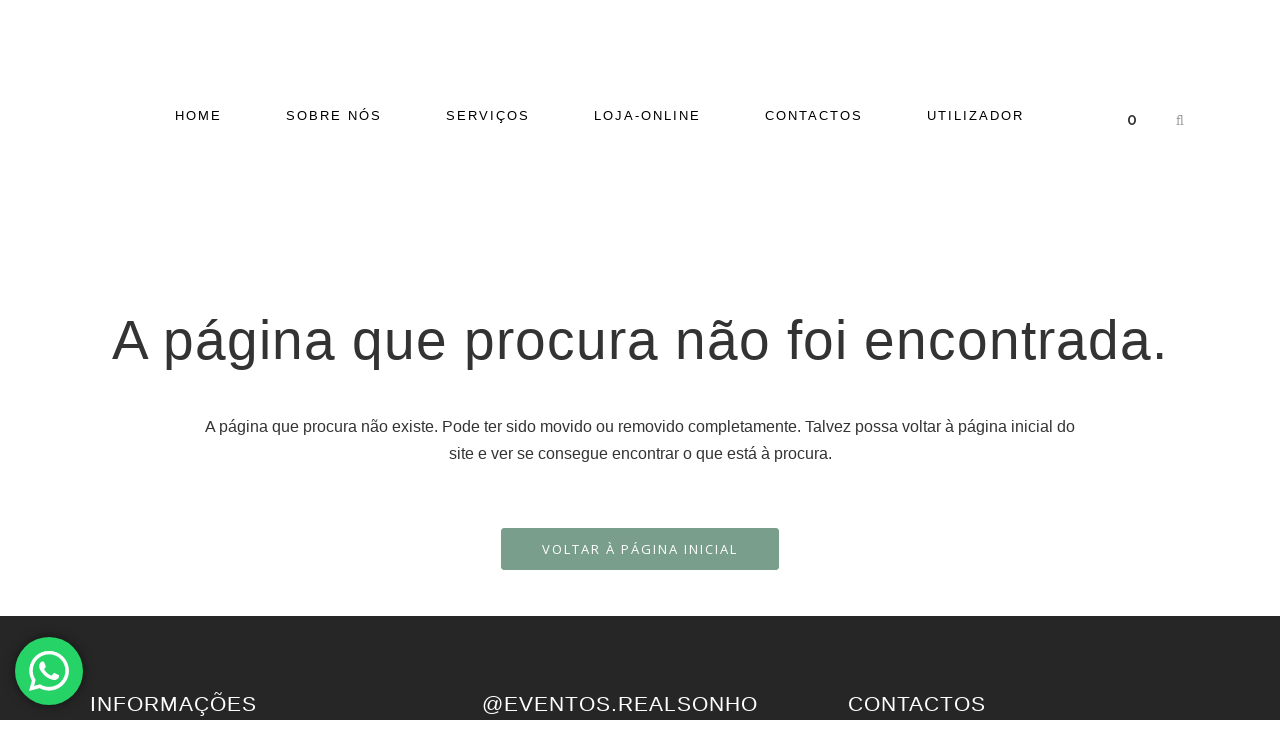

--- FILE ---
content_type: text/html; charset=UTF-8
request_url: https://realsonho.com/product-category/casamentos/convites/colecoes/colecao-green/
body_size: 37854
content:
<!DOCTYPE html>
<html lang="pt-PT">
<head>
	<meta charset="UTF-8" />
	
	            <meta name="viewport" content="width=device-width,initial-scale=1,user-scalable=no">
        
            
            
	<link rel="profile" href="http://gmpg.org/xfn/11" />
	<link rel="pingback" href="https://realsonho.com/xmlrpc.php" />

	<meta name='robots' content='noindex, follow' />

	<!-- This site is optimized with the Yoast SEO plugin v20.10 - https://yoast.com/wordpress/plugins/seo/ -->
	<title>Página não encontrada - Real Sonho</title>
	<meta property="og:locale" content="pt_PT" />
	<meta property="og:title" content="Página não encontrada - Real Sonho" />
	<meta property="og:site_name" content="Real Sonho" />
	<script type="application/ld+json" class="yoast-schema-graph">{"@context":"https://schema.org","@graph":[{"@type":"WebSite","@id":"https://realsonho.com/#website","url":"https://realsonho.com/","name":"Real Sonho","description":"Convites &amp; Decoração de Eventos","publisher":{"@id":"https://realsonho.com/#organization"},"potentialAction":[{"@type":"SearchAction","target":{"@type":"EntryPoint","urlTemplate":"https://realsonho.com/?s={search_term_string}"},"query-input":"required name=search_term_string"}],"inLanguage":"pt-PT"},{"@type":"Organization","@id":"https://realsonho.com/#organization","name":"Real Sonho","url":"https://realsonho.com/","logo":{"@type":"ImageObject","inLanguage":"pt-PT","@id":"https://realsonho.com/#/schema/logo/image/","url":"https://realsonho.com/wp-content/uploads/2020/09/logo-horizontal-email-1.png","contentUrl":"https://realsonho.com/wp-content/uploads/2020/09/logo-horizontal-email-1.png","width":300,"height":92,"caption":"Real Sonho"},"image":{"@id":"https://realsonho.com/#/schema/logo/image/"},"sameAs":["https://www.facebook.com/convites.realsonho/","https://www.instagram.com/convites.realsonho/"]}]}</script>
	<!-- / Yoast SEO plugin. -->


<link rel='dns-prefetch' href='//apis.google.com' />
<link rel='dns-prefetch' href='//maps.googleapis.com' />
<link rel='dns-prefetch' href='//www.googletagmanager.com' />
<link rel='dns-prefetch' href='//stats.wp.com' />
<link rel='dns-prefetch' href='//fonts.googleapis.com' />
<link rel="alternate" type="application/rss+xml" title="Real Sonho &raquo; Feed" href="https://realsonho.com/feed/" />
<link rel="alternate" type="application/rss+xml" title="Real Sonho &raquo; Feed de comentários" href="https://realsonho.com/comments/feed/" />
<meta name="robots" content="noindex, nofollow" />
<script type="text/javascript">
window._wpemojiSettings = {"baseUrl":"https:\/\/s.w.org\/images\/core\/emoji\/14.0.0\/72x72\/","ext":".png","svgUrl":"https:\/\/s.w.org\/images\/core\/emoji\/14.0.0\/svg\/","svgExt":".svg","source":{"concatemoji":"https:\/\/realsonho.com\/wp-includes\/js\/wp-emoji-release.min.js?ver=6.2.8"}};
/*! This file is auto-generated */
!function(e,a,t){var n,r,o,i=a.createElement("canvas"),p=i.getContext&&i.getContext("2d");function s(e,t){p.clearRect(0,0,i.width,i.height),p.fillText(e,0,0);e=i.toDataURL();return p.clearRect(0,0,i.width,i.height),p.fillText(t,0,0),e===i.toDataURL()}function c(e){var t=a.createElement("script");t.src=e,t.defer=t.type="text/javascript",a.getElementsByTagName("head")[0].appendChild(t)}for(o=Array("flag","emoji"),t.supports={everything:!0,everythingExceptFlag:!0},r=0;r<o.length;r++)t.supports[o[r]]=function(e){if(p&&p.fillText)switch(p.textBaseline="top",p.font="600 32px Arial",e){case"flag":return s("\ud83c\udff3\ufe0f\u200d\u26a7\ufe0f","\ud83c\udff3\ufe0f\u200b\u26a7\ufe0f")?!1:!s("\ud83c\uddfa\ud83c\uddf3","\ud83c\uddfa\u200b\ud83c\uddf3")&&!s("\ud83c\udff4\udb40\udc67\udb40\udc62\udb40\udc65\udb40\udc6e\udb40\udc67\udb40\udc7f","\ud83c\udff4\u200b\udb40\udc67\u200b\udb40\udc62\u200b\udb40\udc65\u200b\udb40\udc6e\u200b\udb40\udc67\u200b\udb40\udc7f");case"emoji":return!s("\ud83e\udef1\ud83c\udffb\u200d\ud83e\udef2\ud83c\udfff","\ud83e\udef1\ud83c\udffb\u200b\ud83e\udef2\ud83c\udfff")}return!1}(o[r]),t.supports.everything=t.supports.everything&&t.supports[o[r]],"flag"!==o[r]&&(t.supports.everythingExceptFlag=t.supports.everythingExceptFlag&&t.supports[o[r]]);t.supports.everythingExceptFlag=t.supports.everythingExceptFlag&&!t.supports.flag,t.DOMReady=!1,t.readyCallback=function(){t.DOMReady=!0},t.supports.everything||(n=function(){t.readyCallback()},a.addEventListener?(a.addEventListener("DOMContentLoaded",n,!1),e.addEventListener("load",n,!1)):(e.attachEvent("onload",n),a.attachEvent("onreadystatechange",function(){"complete"===a.readyState&&t.readyCallback()})),(e=t.source||{}).concatemoji?c(e.concatemoji):e.wpemoji&&e.twemoji&&(c(e.twemoji),c(e.wpemoji)))}(window,document,window._wpemojiSettings);
</script>
<style type="text/css">
img.wp-smiley,
img.emoji {
	display: inline !important;
	border: none !important;
	box-shadow: none !important;
	height: 1em !important;
	width: 1em !important;
	margin: 0 0.07em !important;
	vertical-align: -0.1em !important;
	background: none !important;
	padding: 0 !important;
}
</style>
	<link rel='stylesheet' id='font-awesome-css' href='https://realsonho.com/wp-content/plugins/advanced-product-labels-for-woocommerce/berocket/assets/css/font-awesome.min.css?ver=6.2.8' type='text/css' media='all' />
<link rel='stylesheet' id='berocket_products_label_style-css' href='https://realsonho.com/wp-content/plugins/advanced-product-labels-for-woocommerce/css/frontend.css?ver=1.1.19' type='text/css' media='all' />
<style id='berocket_products_label_style-inline-css' type='text/css'>

        .berocket_better_labels:before,
        .berocket_better_labels:after {
            clear: both;
            content: " ";
            display: block;
        }
        .berocket_better_labels.berocket_better_labels_image {
            position: absolute!important;
            top: 0px!important;
            bottom: 0px!important;
            left: 0px!important;
            right: 0px!important;
            pointer-events: none;
        }
        .berocket_better_labels.berocket_better_labels_image * {
            pointer-events: none;
        }
        .berocket_better_labels.berocket_better_labels_image img,
        .berocket_better_labels.berocket_better_labels_image .fa,
        .berocket_better_labels.berocket_better_labels_image .berocket_color_label,
        .berocket_better_labels.berocket_better_labels_image .berocket_image_background,
        .berocket_better_labels .berocket_better_labels_line .br_alabel,
        .berocket_better_labels .berocket_better_labels_line .br_alabel span {
            pointer-events: all;
        }
        .berocket_better_labels .berocket_color_label,
        .br_alabel .berocket_color_label {
            width: 100%;
            height: 100%;
            display: block;
        }
        .berocket_better_labels .berocket_better_labels_position_left {
            text-align:left;
            float: left;
            clear: left;
        }
        .berocket_better_labels .berocket_better_labels_position_center {
            text-align:center;
        }
        .berocket_better_labels .berocket_better_labels_position_right {
            text-align:right;
            float: right;
            clear: right;
        }
        .berocket_better_labels.berocket_better_labels_label {
            clear: both
        }
        .berocket_better_labels .berocket_better_labels_line {
            line-height: 1px;
        }
        .berocket_better_labels.berocket_better_labels_label .berocket_better_labels_line {
            clear: none;
        }
        .berocket_better_labels .berocket_better_labels_position_left .berocket_better_labels_line {
            clear: left;
        }
        .berocket_better_labels .berocket_better_labels_position_right .berocket_better_labels_line {
            clear: right;
        }
        .berocket_better_labels .berocket_better_labels_line .br_alabel {
            display: inline-block;
            position: relative;
            top: 0!important;
            left: 0!important;
            right: 0!important;
            line-height: 1px;
        }
</style>
<link rel='stylesheet' id='ht_ctc_main_css-css' href='https://realsonho.com/wp-content/plugins/click-to-chat-for-whatsapp/new/inc/assets/css/main.css?ver=3.30.1' type='text/css' media='all' />
<link rel='stylesheet' id='sb_instagram_styles-css' href='https://realsonho.com/wp-content/plugins/instagram-feed/css/sbi-styles.min.css?ver=2.7' type='text/css' media='all' />
<link rel='stylesheet' id='layerslider-css' href='https://realsonho.com/wp-content/plugins/LayerSlider/static/layerslider/css/layerslider.css?ver=6.9.2' type='text/css' media='all' />
<link rel='stylesheet' id='wp-block-library-css' href='https://realsonho.com/wp-includes/css/dist/block-library/style.min.css?ver=6.2.8' type='text/css' media='all' />
<style id='wp-block-library-inline-css' type='text/css'>
.has-text-align-justify{text-align:justify;}
</style>
<link rel='stylesheet' id='jetpack-videopress-video-block-view-css' href='https://realsonho.com/wp-content/plugins/jetpack/jetpack_vendor/automattic/jetpack-videopress/build/block-editor/blocks/video/view.css?minify=false&#038;ver=317afd605f368082816f' type='text/css' media='all' />
<link rel='stylesheet' id='mediaelement-css' href='https://realsonho.com/wp-includes/js/mediaelement/mediaelementplayer-legacy.min.css?ver=4.2.17' type='text/css' media='all' />
<link rel='stylesheet' id='wp-mediaelement-css' href='https://realsonho.com/wp-includes/js/mediaelement/wp-mediaelement.min.css?ver=6.2.8' type='text/css' media='all' />
<link rel='stylesheet' id='wc-blocks-vendors-style-css' href='https://realsonho.com/wp-content/plugins/woocommerce/packages/woocommerce-blocks/build/wc-blocks-vendors-style.css?ver=10.2.4' type='text/css' media='all' />
<link rel='stylesheet' id='wc-blocks-style-css' href='https://realsonho.com/wp-content/plugins/woocommerce/packages/woocommerce-blocks/build/wc-blocks-style.css?ver=10.2.4' type='text/css' media='all' />
<link rel='stylesheet' id='classic-theme-styles-css' href='https://realsonho.com/wp-includes/css/classic-themes.min.css?ver=6.2.8' type='text/css' media='all' />
<style id='global-styles-inline-css' type='text/css'>
body{--wp--preset--color--black: #000000;--wp--preset--color--cyan-bluish-gray: #abb8c3;--wp--preset--color--white: #ffffff;--wp--preset--color--pale-pink: #f78da7;--wp--preset--color--vivid-red: #cf2e2e;--wp--preset--color--luminous-vivid-orange: #ff6900;--wp--preset--color--luminous-vivid-amber: #fcb900;--wp--preset--color--light-green-cyan: #7bdcb5;--wp--preset--color--vivid-green-cyan: #00d084;--wp--preset--color--pale-cyan-blue: #8ed1fc;--wp--preset--color--vivid-cyan-blue: #0693e3;--wp--preset--color--vivid-purple: #9b51e0;--wp--preset--gradient--vivid-cyan-blue-to-vivid-purple: linear-gradient(135deg,rgba(6,147,227,1) 0%,rgb(155,81,224) 100%);--wp--preset--gradient--light-green-cyan-to-vivid-green-cyan: linear-gradient(135deg,rgb(122,220,180) 0%,rgb(0,208,130) 100%);--wp--preset--gradient--luminous-vivid-amber-to-luminous-vivid-orange: linear-gradient(135deg,rgba(252,185,0,1) 0%,rgba(255,105,0,1) 100%);--wp--preset--gradient--luminous-vivid-orange-to-vivid-red: linear-gradient(135deg,rgba(255,105,0,1) 0%,rgb(207,46,46) 100%);--wp--preset--gradient--very-light-gray-to-cyan-bluish-gray: linear-gradient(135deg,rgb(238,238,238) 0%,rgb(169,184,195) 100%);--wp--preset--gradient--cool-to-warm-spectrum: linear-gradient(135deg,rgb(74,234,220) 0%,rgb(151,120,209) 20%,rgb(207,42,186) 40%,rgb(238,44,130) 60%,rgb(251,105,98) 80%,rgb(254,248,76) 100%);--wp--preset--gradient--blush-light-purple: linear-gradient(135deg,rgb(255,206,236) 0%,rgb(152,150,240) 100%);--wp--preset--gradient--blush-bordeaux: linear-gradient(135deg,rgb(254,205,165) 0%,rgb(254,45,45) 50%,rgb(107,0,62) 100%);--wp--preset--gradient--luminous-dusk: linear-gradient(135deg,rgb(255,203,112) 0%,rgb(199,81,192) 50%,rgb(65,88,208) 100%);--wp--preset--gradient--pale-ocean: linear-gradient(135deg,rgb(255,245,203) 0%,rgb(182,227,212) 50%,rgb(51,167,181) 100%);--wp--preset--gradient--electric-grass: linear-gradient(135deg,rgb(202,248,128) 0%,rgb(113,206,126) 100%);--wp--preset--gradient--midnight: linear-gradient(135deg,rgb(2,3,129) 0%,rgb(40,116,252) 100%);--wp--preset--duotone--dark-grayscale: url('#wp-duotone-dark-grayscale');--wp--preset--duotone--grayscale: url('#wp-duotone-grayscale');--wp--preset--duotone--purple-yellow: url('#wp-duotone-purple-yellow');--wp--preset--duotone--blue-red: url('#wp-duotone-blue-red');--wp--preset--duotone--midnight: url('#wp-duotone-midnight');--wp--preset--duotone--magenta-yellow: url('#wp-duotone-magenta-yellow');--wp--preset--duotone--purple-green: url('#wp-duotone-purple-green');--wp--preset--duotone--blue-orange: url('#wp-duotone-blue-orange');--wp--preset--font-size--small: 13px;--wp--preset--font-size--medium: 20px;--wp--preset--font-size--large: 36px;--wp--preset--font-size--x-large: 42px;--wp--preset--spacing--20: 0.44rem;--wp--preset--spacing--30: 0.67rem;--wp--preset--spacing--40: 1rem;--wp--preset--spacing--50: 1.5rem;--wp--preset--spacing--60: 2.25rem;--wp--preset--spacing--70: 3.38rem;--wp--preset--spacing--80: 5.06rem;--wp--preset--shadow--natural: 6px 6px 9px rgba(0, 0, 0, 0.2);--wp--preset--shadow--deep: 12px 12px 50px rgba(0, 0, 0, 0.4);--wp--preset--shadow--sharp: 6px 6px 0px rgba(0, 0, 0, 0.2);--wp--preset--shadow--outlined: 6px 6px 0px -3px rgba(255, 255, 255, 1), 6px 6px rgba(0, 0, 0, 1);--wp--preset--shadow--crisp: 6px 6px 0px rgba(0, 0, 0, 1);}:where(.is-layout-flex){gap: 0.5em;}body .is-layout-flow > .alignleft{float: left;margin-inline-start: 0;margin-inline-end: 2em;}body .is-layout-flow > .alignright{float: right;margin-inline-start: 2em;margin-inline-end: 0;}body .is-layout-flow > .aligncenter{margin-left: auto !important;margin-right: auto !important;}body .is-layout-constrained > .alignleft{float: left;margin-inline-start: 0;margin-inline-end: 2em;}body .is-layout-constrained > .alignright{float: right;margin-inline-start: 2em;margin-inline-end: 0;}body .is-layout-constrained > .aligncenter{margin-left: auto !important;margin-right: auto !important;}body .is-layout-constrained > :where(:not(.alignleft):not(.alignright):not(.alignfull)){max-width: var(--wp--style--global--content-size);margin-left: auto !important;margin-right: auto !important;}body .is-layout-constrained > .alignwide{max-width: var(--wp--style--global--wide-size);}body .is-layout-flex{display: flex;}body .is-layout-flex{flex-wrap: wrap;align-items: center;}body .is-layout-flex > *{margin: 0;}:where(.wp-block-columns.is-layout-flex){gap: 2em;}.has-black-color{color: var(--wp--preset--color--black) !important;}.has-cyan-bluish-gray-color{color: var(--wp--preset--color--cyan-bluish-gray) !important;}.has-white-color{color: var(--wp--preset--color--white) !important;}.has-pale-pink-color{color: var(--wp--preset--color--pale-pink) !important;}.has-vivid-red-color{color: var(--wp--preset--color--vivid-red) !important;}.has-luminous-vivid-orange-color{color: var(--wp--preset--color--luminous-vivid-orange) !important;}.has-luminous-vivid-amber-color{color: var(--wp--preset--color--luminous-vivid-amber) !important;}.has-light-green-cyan-color{color: var(--wp--preset--color--light-green-cyan) !important;}.has-vivid-green-cyan-color{color: var(--wp--preset--color--vivid-green-cyan) !important;}.has-pale-cyan-blue-color{color: var(--wp--preset--color--pale-cyan-blue) !important;}.has-vivid-cyan-blue-color{color: var(--wp--preset--color--vivid-cyan-blue) !important;}.has-vivid-purple-color{color: var(--wp--preset--color--vivid-purple) !important;}.has-black-background-color{background-color: var(--wp--preset--color--black) !important;}.has-cyan-bluish-gray-background-color{background-color: var(--wp--preset--color--cyan-bluish-gray) !important;}.has-white-background-color{background-color: var(--wp--preset--color--white) !important;}.has-pale-pink-background-color{background-color: var(--wp--preset--color--pale-pink) !important;}.has-vivid-red-background-color{background-color: var(--wp--preset--color--vivid-red) !important;}.has-luminous-vivid-orange-background-color{background-color: var(--wp--preset--color--luminous-vivid-orange) !important;}.has-luminous-vivid-amber-background-color{background-color: var(--wp--preset--color--luminous-vivid-amber) !important;}.has-light-green-cyan-background-color{background-color: var(--wp--preset--color--light-green-cyan) !important;}.has-vivid-green-cyan-background-color{background-color: var(--wp--preset--color--vivid-green-cyan) !important;}.has-pale-cyan-blue-background-color{background-color: var(--wp--preset--color--pale-cyan-blue) !important;}.has-vivid-cyan-blue-background-color{background-color: var(--wp--preset--color--vivid-cyan-blue) !important;}.has-vivid-purple-background-color{background-color: var(--wp--preset--color--vivid-purple) !important;}.has-black-border-color{border-color: var(--wp--preset--color--black) !important;}.has-cyan-bluish-gray-border-color{border-color: var(--wp--preset--color--cyan-bluish-gray) !important;}.has-white-border-color{border-color: var(--wp--preset--color--white) !important;}.has-pale-pink-border-color{border-color: var(--wp--preset--color--pale-pink) !important;}.has-vivid-red-border-color{border-color: var(--wp--preset--color--vivid-red) !important;}.has-luminous-vivid-orange-border-color{border-color: var(--wp--preset--color--luminous-vivid-orange) !important;}.has-luminous-vivid-amber-border-color{border-color: var(--wp--preset--color--luminous-vivid-amber) !important;}.has-light-green-cyan-border-color{border-color: var(--wp--preset--color--light-green-cyan) !important;}.has-vivid-green-cyan-border-color{border-color: var(--wp--preset--color--vivid-green-cyan) !important;}.has-pale-cyan-blue-border-color{border-color: var(--wp--preset--color--pale-cyan-blue) !important;}.has-vivid-cyan-blue-border-color{border-color: var(--wp--preset--color--vivid-cyan-blue) !important;}.has-vivid-purple-border-color{border-color: var(--wp--preset--color--vivid-purple) !important;}.has-vivid-cyan-blue-to-vivid-purple-gradient-background{background: var(--wp--preset--gradient--vivid-cyan-blue-to-vivid-purple) !important;}.has-light-green-cyan-to-vivid-green-cyan-gradient-background{background: var(--wp--preset--gradient--light-green-cyan-to-vivid-green-cyan) !important;}.has-luminous-vivid-amber-to-luminous-vivid-orange-gradient-background{background: var(--wp--preset--gradient--luminous-vivid-amber-to-luminous-vivid-orange) !important;}.has-luminous-vivid-orange-to-vivid-red-gradient-background{background: var(--wp--preset--gradient--luminous-vivid-orange-to-vivid-red) !important;}.has-very-light-gray-to-cyan-bluish-gray-gradient-background{background: var(--wp--preset--gradient--very-light-gray-to-cyan-bluish-gray) !important;}.has-cool-to-warm-spectrum-gradient-background{background: var(--wp--preset--gradient--cool-to-warm-spectrum) !important;}.has-blush-light-purple-gradient-background{background: var(--wp--preset--gradient--blush-light-purple) !important;}.has-blush-bordeaux-gradient-background{background: var(--wp--preset--gradient--blush-bordeaux) !important;}.has-luminous-dusk-gradient-background{background: var(--wp--preset--gradient--luminous-dusk) !important;}.has-pale-ocean-gradient-background{background: var(--wp--preset--gradient--pale-ocean) !important;}.has-electric-grass-gradient-background{background: var(--wp--preset--gradient--electric-grass) !important;}.has-midnight-gradient-background{background: var(--wp--preset--gradient--midnight) !important;}.has-small-font-size{font-size: var(--wp--preset--font-size--small) !important;}.has-medium-font-size{font-size: var(--wp--preset--font-size--medium) !important;}.has-large-font-size{font-size: var(--wp--preset--font-size--large) !important;}.has-x-large-font-size{font-size: var(--wp--preset--font-size--x-large) !important;}
.wp-block-navigation a:where(:not(.wp-element-button)){color: inherit;}
:where(.wp-block-columns.is-layout-flex){gap: 2em;}
.wp-block-pullquote{font-size: 1.5em;line-height: 1.6;}
</style>
<link rel='stylesheet' id='contact-form-7-css' href='https://realsonho.com/wp-content/plugins/contact-form-7/includes/css/styles.css?ver=5.7.7' type='text/css' media='all' />
<link rel='stylesheet' id='qode_membership_style-css' href='https://realsonho.com/wp-content/plugins/qode-membership/assets/css/qode-membership.min.css?ver=6.2.8' type='text/css' media='all' />
<link rel='stylesheet' id='qode_membership_responsive_style-css' href='https://realsonho.com/wp-content/plugins/qode-membership/assets/css/qode-membership-responsive.min.css?ver=6.2.8' type='text/css' media='all' />
<link rel='stylesheet' id='rs-plugin-settings-css' href='https://realsonho.com/wp-content/plugins/revslider/public/assets/css/rs6.css?ver=6.2.22' type='text/css' media='all' />
<style id='rs-plugin-settings-inline-css' type='text/css'>
#rs-demo-id {}
</style>
<link rel='stylesheet' id='wcpa-frontend-css' href='https://realsonho.com/wp-content/plugins/woo-custom-product-addons/assets/css/frontend.min.css?ver=2.4.8' type='text/css' media='all' />
<style id='woocommerce-inline-inline-css' type='text/css'>
.woocommerce form .form-row .required { visibility: visible; }
</style>
<link rel='stylesheet' id='trp-language-switcher-style-css' href='https://realsonho.com/wp-content/plugins/translatepress-multilingual/assets/css/trp-language-switcher.css?ver=1.9.3' type='text/css' media='all' />
<link rel='stylesheet' id='bridge-default-style-css' href='https://realsonho.com/wp-content/themes/bridge/style.css?ver=6.2.8' type='text/css' media='all' />
<link rel='stylesheet' id='bridge-qode-font_awesome-css' href='https://realsonho.com/wp-content/themes/bridge/css/font-awesome/css/font-awesome.min.css?ver=6.2.8' type='text/css' media='all' />
<link rel='stylesheet' id='bridge-qode-font_elegant-css' href='https://realsonho.com/wp-content/themes/bridge/css/elegant-icons/style.min.css?ver=6.2.8' type='text/css' media='all' />
<link rel='stylesheet' id='bridge-qode-linea_icons-css' href='https://realsonho.com/wp-content/themes/bridge/css/linea-icons/style.css?ver=6.2.8' type='text/css' media='all' />
<link rel='stylesheet' id='bridge-qode-dripicons-css' href='https://realsonho.com/wp-content/themes/bridge/css/dripicons/dripicons.css?ver=6.2.8' type='text/css' media='all' />
<link rel='stylesheet' id='bridge-qode-kiko-css' href='https://realsonho.com/wp-content/themes/bridge/css/kiko/kiko-all.css?ver=6.2.8' type='text/css' media='all' />
<link rel='stylesheet' id='bridge-qode-font_awesome_5-css' href='https://realsonho.com/wp-content/themes/bridge/css/font-awesome-5/css/font-awesome-5.min.css?ver=6.2.8' type='text/css' media='all' />
<link rel='stylesheet' id='bridge-stylesheet-css' href='https://realsonho.com/wp-content/themes/bridge/css/stylesheet.min.css?ver=6.2.8' type='text/css' media='all' />
<style id='bridge-stylesheet-inline-css' type='text/css'>
   .error404.disabled_footer_top .footer_top_holder, .error404.disabled_footer_bottom .footer_bottom_holder { display: none;}


</style>
<link rel='stylesheet' id='bridge-woocommerce-css' href='https://realsonho.com/wp-content/themes/bridge/css/woocommerce.min.css?ver=6.2.8' type='text/css' media='all' />
<link rel='stylesheet' id='bridge-woocommerce-responsive-css' href='https://realsonho.com/wp-content/themes/bridge/css/woocommerce_responsive.min.css?ver=6.2.8' type='text/css' media='all' />
<link rel='stylesheet' id='bridge-print-css' href='https://realsonho.com/wp-content/themes/bridge/css/print.css?ver=6.2.8' type='text/css' media='all' />
<link rel='stylesheet' id='bridge-style-dynamic-css' href='https://realsonho.com/wp-content/themes/bridge/css/style_dynamic.css?ver=1756918324' type='text/css' media='all' />
<link rel='stylesheet' id='bridge-responsive-css' href='https://realsonho.com/wp-content/themes/bridge/css/responsive.min.css?ver=6.2.8' type='text/css' media='all' />
<link rel='stylesheet' id='bridge-style-dynamic-responsive-css' href='https://realsonho.com/wp-content/themes/bridge/css/style_dynamic_responsive.css?ver=1756918324' type='text/css' media='all' />
<style id='bridge-style-dynamic-responsive-inline-css' type='text/css'>
.q_accordion_holder.accordion h6.ui-accordion-header {
    padding: 15px 15px 14px 20px;
}

.q_accordion_holder.accordion.boxed .ui-accordion-header {
    text-align: left;
    background-color: #fff;
}

.woocommerce table.shop_attributes th {
    text-transform: uppercase;
    font-weight: 400;
    font-size: 14px;
    letter-spacing: 1px;
}

.woocommerce .product h1.product_title {
    margin-bottom: 30px;
}

.woocommerce div.product .summary p.price, .woocommerce div.product .summary p.price span.amount {
    margin-bottom: 27px;
}

.q_accordion_holder {
    margin: 18px 0 30px;
}

.qode-single-product-summary .woocommerce-product-details__short-description{
    margin-bottom: 40px;
}

.woocommerce table tr td {
    color: #333;
}

.woocommerce #reviews h2 {
    font-size: 20px;
    line-height: 30px;
    margin-top: 16px;
    font-family: Open Sans, sans-serif;
    font-weight: 400;
}

.woocommerce div.product div.product_meta>.social_share_list_holder>span, .woocommerce div.product div.product_meta>span {
    font-size: 15px;
    font-weight: 400;
}

.qode-single-product-summary .q_accordion_holder.woocommerce-accordion{
    margin-top: 42px;
}

.woocommerce div.product .cart .quantity {
    margin-right: 25px;
    padding-top: 10px;
}

.woocommerce .summary {
    margin-bottom: 56px;
}

.woocommerce #submit:hover{
    background-color: #fff;
    color: #333;
    border-color: #fff;
}

.qode-pl-holder .qode-pli-text-wrapper {
    margin: 0px 0 22px;
}

.qode-pl-holder .qode-pli .qode-pli-price {
    color: #333;
    font-size: 16px;
    margin-top: 15px;
}

.qode-pl-holder .qode-pli-inner .qode-pli-image .qode-pli-new-product, .qode-pl-holder .qode-pli-inner .qode-pli-image .qode-pli-onsale, .qode-pl-holder .qode-pli-inner .qode-pli-image .qode-pli-out-of-stock {
    top: 45px;
    left: 20px;
    right: initial;
    color: #333;
    font-size: 33px;
    line-height: 70px;
    font-weight: 600;
    font-family: Alex Brush, sans-serif;
    background: #fff;
    border-radius: 50%;
    width: 70px;
    height: 70px;
}

.shopping_cart_dropdown .cart_list span.quantity, .shopping_cart_dropdown span.total, .shopping_cart_dropdown span.total span{
    color: #333;
}

.shopping_cart_dropdown ul li a:hover{
    color: #dbafac;
}

.shopping_cart_dropdown ul li{
    padding: 20px;
    box-sizing: border-box;
    border-bottom: 1px solid #f1f1f1;
}

.shopping_cart_dropdown .qbutton.white:hover{
    background-color: transparent;
    border-color: #ccc;
}

.shopping_cart_dropdown .qbutton.white{
    border-color: #dbafac;
    letter-spacing: 0px;
}

.shopping_cart_dropdown span.total{
    margin-top: 5px;
}

.shopping_cart_dropdown .qbutton {
    padding: 2px 30px;
}

.shopping_cart_dropdown {
    padding: 5px 25px 25px;
}

.shopping_cart_dropdown{
    width: 230px;
}

.woocommerce-cart table.cart tbody tr td a:not(.checkout-button),.woocommerce table.cart tbody tr span.amount, .woocommerce-page table.cart tbody span.amount{
    color: #333;
}

.woocommerce-page table.cart div.coupon .input-text{
    padding: 13px;
}

.woocommerce div.cart-collaterals h2{
    font-size: 36px;
}

.woocommerce-cart table.cart tbody tr, .woocommerce-page table.cart thead tr, .woocommerce-page table.cart tbody td.product-remove{
    border-color: #999;
}

.woocommerce ul.products li.product .price {
    display: block;
    margin: 19px 0 16px;
}

.woocommerce ul.products li.product a.product-category.product-info, .woocommerce-page ul.products li.product a.product-category.product-info {
    padding-top: 0px;
}

.select2-container--default .select2-selection--single {
    background-color: transparent;
    border: 1px solid #ccc;
}

.woocommerce .woocommerce-result-count {
    line-height: 45px;
}

.woocommerce ul.products li.product .price, .woocommerce ul.products li.product .price ins, .qode_product_list_holder .product_price {
    font-size: 13px;
    font-weight: 500;
}

.woocommerce div.cart-collaterals div.cart_totals table strong, .woocommerce div.cart-collaterals div.cart_totals table th, .woocommerce-page .div.cart-collaterals div.cart_totals table strong, .woocommerce-page .div.cart-collaterals div.cart_totals table th {
    font-weight: 400;
}

header:not(.with_hover_bg_color) nav.main_menu>ul>li:hover>a{
    opacity: 1;
}

.woocommerce .product .onsale:not(.out-of-stock-button), .woocommerce .product .single-onsale {
    left: 20px;
    top: 45px;
}

.woocommerce input[type=text]:not(.qode_search_field), .woocommerce input[type=password], .woocommerce input[type=email], .woocommerce textarea, .woocommerce-page input[type=tel], .woocommerce-page input[type=text]:not(.qode_search_field), .woocommerce-page input[type=password], .woocommerce-page input[type=email], .woocommerce-page textarea {
    background-color: transparent;
    border: solid 1px #999;
}

.woocommerce .qode-single-product-summary input[type=text]:not(.qode_search_field), .woocommerce .woocommerce-cart-form input[type=text]:not(.qode_search_field){
    border: none;
}

.myaccount_user, .woocommerce .woocommerce-error, .woocommerce .woocommerce-info, .woocommerce .woocommerce-message, .woocommerce div.message {
    padding: 28px 21px 28px 35px;
    background-color: transparent;
    border: solid 1px #999;
}

.woocommerce form.checkout table.shop_table td strong, .woocommerce form.checkout table.shop_table th {
    font-weight: 400;
}

.woocommerce form.checkout table.shop_table span.amount {
    color: #333;
}

.woocommerce #payment ul.payment_methods li .payment_box {
    padding: 10px 0 0 10px;
}

.woocommerce #payment ul.payment_methods li {
    padding: 20px 20px;
    border: 1px solid #999;
}

.woocommerce .checkout table.shop_table thead tr, .woocommerce table.cart thead tr, .woocommerce-account table.my_account_orders thead tr, .woocommerce-page .checkout table.shop_table thead tr, .woocommerce-page table.cart thead tr {
    border: 1px solid #999;
}

.shopping_cart_header .header_cart span{
color: #333;
}

li.narrow .second .inner ul {
    padding: 14px 0;
}

.woocommerce-page table.cart div.coupon .input-text{
    background-color: transparent;
    border: 1px solid #999
}

.woocommerce-account .woocommerce-MyAccount-navigation li a {
    font-size: 14px;
    color: #333;
    text-transform: uppercase;
    font-weight: 400;
    font-family: Work sans, sans-serif;
}

.woocommerce-account .woocommerce-MyAccount-navigation li.is-active a, .woocommerce-account .woocommerce-MyAccount-navigation li:hover a{
    color: #dbafac;
}

.page_not_found h2 {
    font-size: 55px;
    margin: 12% 0 40px;
}

.page_not_found p {
    margin: 15px 10% 35px;
}

.page_not_found {
    text-align: center;
    margin: 0px;
}

.woocommerce-account h2, .woocommerce-account h3, .woocommerce-checkout h2, .woocommerce-checkout h3 {
    font-family: Work Sans, sans-serif;
}

.woocommerce div.product .product_meta {
    margin: 41px 0 25px;
}

.q_accordion_holder.accordion .ui-accordion-header{
    letter-spacing: 2px;
    font-weight: 400;
    font-size: 13px;
}

.q_accordion_holder.accordion.boxed .ui-accordion-header {
    border-radius: 3px;
}

.qode-pl-holder .qode-pli-text-wrapper{
    background-color: #fff;
    width: 100%;
    padding: 15px 0px 30px;
}

.qode-pl-holder .qode-pli .qode-pli-add-to-cart{
    bottom: 30px;
}

.qode-pl-holder .qode-pli-inner .qode-pli-image{
    padding: 20px 20px 0px;
    background-color: white;
    box-sizing: border-box;
}

.qode-pl-holder .qode-pli .qode-pli-category a {
    font-size: 11px;
    line-height: 21px;
    color: #dbafac;
    text-transform: uppercase;
    letter-spacing: 2px;
}

.qode-pl-holder .qode-pli .qode-pli-category {
    margin: 10 0 3px;
}

.qode-pl-holder .qode-pli .qode-pli-add-to-cart a{
    color: #333;
    font-weight: 400;
}

.testimonials_c_holder .testimonial_content_inner .testimonial_title_holder h5 {
    color: #333333;
    font-size: 26px;
    line-height: 36px;
    letter-spacing: 2px;
    text-transform: uppercase;
    font-weight: 400;
    margin-bottom: 20px;
}

.testimonials_c_holder .testimonial_content_inner .testimonial_image_holder {
    margin-bottom: 16px;
}

.testimonials_c_holder .flex-control-nav{
    margin-top: 0;
}

.testimonials_c_holder .testimonial_content_inner{
    padding-bottom: 14px;
}

@media only screen and (max-width: 480px){
.testimonials_c_holder .testimonial_content_inner  {
    padding: 60px 0px;
  }
}

.title.title_size_large h1 {
    font-size: 150px;
    line-height: 160px;
    text-transform: none;
    color: #fff;
}

header:not(.with_hover_bg_color) nav.main_menu>ul>li:hover>a{
    opacity: 1;
}

nav.main_menu ul li a span.underline_dash{
    bottom: -4px;
}

.cf7_custom_style_1 .two_columns_form_with_space .column_left{
    padding-right: 20px;
}

@media only screen and (max-width: 1000px){
    .title_outer.title_without_animation {
        margin-top: 10px;
    }
}

@media only screen and (max-width:768px){
    .title.title_size_large h1{
        font-size: 60px!important;
    }
}

@media only screen and (max-width:480px){
    .title.title_size_large h1{
        font-size: 40px!important;
    }
}

@media only screen and (max-width: 600px){
    .wpcf7-form.cf7_custom_style_1 .two_columns_form_with_space,.wpcf7-form.cf7_custom_style_1 .two_columns_form_with_space .column_left,.wpcf7-form.cf7_custom_style_1 .two_columns_form_with_space .column_right{
        display: block;
        width: 100%;
        padding: 0
    }

    .cf7_custom_style_1 input.wpcf7-form-control.wpcf7-text{
        margin-bottom: 10px;
    }

    .cf7_custom_style_1 input.wpcf7-form-control.wpcf7-submit{
        width: 100%;
        box-sizing: border-box;
        text-align: center;
    }
}

.woocommerce ul.products li.product .top-product-section{
    padding: 20px 20px 0;
}

@media only screen and (min-width: 768px){
    .columns-4 ul.products li.product{
        width: calc(25% - 7.5px);
        margin-right: 10px;
    }
}

.woocommerce ul.products li.product .add-to-cart-button-outer{
    margin-left: 44%;
}

</style>
<link rel='stylesheet' id='js_composer_front-css' href='https://realsonho.com/wp-content/plugins/js_composer/assets/css/js_composer.min.css?ver=6.3.0' type='text/css' media='all' />
<link rel='stylesheet' id='bridge-style-handle-google-fonts-css' href='https://fonts.googleapis.com/css?family=Raleway%3A100%2C200%2C300%2C400%2C500%2C600%2C700%2C800%2C900%2C100italic%2C300italic%2C400italic%2C700italic%7COpen+Sans%3A100%2C200%2C300%2C400%2C500%2C600%2C700%2C800%2C900%2C100italic%2C300italic%2C400italic%2C700italic&#038;subset=latin%2Clatin-ext&#038;ver=1.0.0' type='text/css' media='all' />
<link rel='stylesheet' id='bridge-core-dashboard-style-css' href='https://realsonho.com/wp-content/plugins/bridge-core/modules/core-dashboard/assets/css/core-dashboard.min.css?ver=6.2.8' type='text/css' media='all' />
<link rel='stylesheet' id='woo-variation-swatches-css' href='https://realsonho.com/wp-content/plugins/woo-variation-swatches/assets/css/frontend.min.css?ver=1.0.85' type='text/css' media='all' />
<style id='woo-variation-swatches-inline-css' type='text/css'>
.variable-item:not(.radio-variable-item) { width : 30px; height : 30px; } .wvs-style-squared .button-variable-item { min-width : 30px; } .button-variable-item span { font-size : 16px; }
</style>
<link rel='stylesheet' id='woo-variation-swatches-theme-override-css' href='https://realsonho.com/wp-content/plugins/woo-variation-swatches/assets/css/wvs-theme-override.min.css?ver=1.0.85' type='text/css' media='all' />
<link rel='stylesheet' id='woo-variation-swatches-tooltip-css' href='https://realsonho.com/wp-content/plugins/woo-variation-swatches/assets/css/frontend-tooltip.min.css?ver=1.0.85' type='text/css' media='all' />
<link rel='stylesheet' id='addtoany-css' href='https://realsonho.com/wp-content/plugins/add-to-any/addtoany.min.css?ver=1.15' type='text/css' media='all' />
<link rel='stylesheet' id='jetpack_css-css' href='https://realsonho.com/wp-content/plugins/jetpack/css/jetpack.css?ver=12.1.2' type='text/css' media='all' />
<link rel='stylesheet' id='wdp_pricing-table-css' href='https://realsonho.com/wp-content/plugins/advanced-dynamic-pricing-for-woocommerce/BaseVersion/assets/css/pricing-table.css?ver=3.0.4' type='text/css' media='all' />
<link rel='stylesheet' id='wdp_deals-table-css' href='https://realsonho.com/wp-content/plugins/advanced-dynamic-pricing-for-woocommerce/BaseVersion/assets/css/deals-table.css?ver=3.0.4' type='text/css' media='all' />
<script type='text/javascript' src='https://realsonho.com/wp-includes/js/jquery/jquery.min.js?ver=3.6.4' id='jquery-core-js'></script>
<script type='text/javascript' src='https://realsonho.com/wp-includes/js/jquery/jquery-migrate.min.js?ver=3.4.0' id='jquery-migrate-js'></script>
<script type='text/javascript' id='layerslider-greensock-js-extra'>
/* <![CDATA[ */
var LS_Meta = {"v":"6.9.2"};
/* ]]> */
</script>
<script type='text/javascript' src='https://realsonho.com/wp-content/plugins/LayerSlider/static/layerslider/js/greensock.js?ver=1.19.0' id='layerslider-greensock-js'></script>
<script type='text/javascript' src='https://realsonho.com/wp-content/plugins/LayerSlider/static/layerslider/js/layerslider.kreaturamedia.jquery.js?ver=6.9.2' id='layerslider-js'></script>
<script type='text/javascript' src='https://realsonho.com/wp-content/plugins/LayerSlider/static/layerslider/js/layerslider.transitions.js?ver=6.9.2' id='layerslider-transitions-js'></script>
<script type='text/javascript' src='https://realsonho.com/wp-content/plugins/add-to-any/addtoany.min.js?ver=1.1' id='addtoany-js'></script>
<script type='text/javascript' src='https://apis.google.com/js/platform.js' id='qode_membership_google_plus_api-js'></script>
<script type='text/javascript' src='https://realsonho.com/wp-content/plugins/revslider/public/assets/js/rbtools.min.js?ver=6.2.22' id='tp-tools-js'></script>
<script type='text/javascript' src='https://realsonho.com/wp-content/plugins/revslider/public/assets/js/rs6.min.js?ver=6.2.22' id='revmin-js'></script>
<script type='text/javascript' src='https://realsonho.com/wp-content/plugins/woocommerce/assets/js/jquery-blockui/jquery.blockUI.min.js?ver=2.7.0-wc.7.8.1' id='jquery-blockui-js'></script>
<script type='text/javascript' id='wc-add-to-cart-js-extra'>
/* <![CDATA[ */
var wc_add_to_cart_params = {"ajax_url":"\/wp-admin\/admin-ajax.php","wc_ajax_url":"\/?wc-ajax=%%endpoint%%","i18n_view_cart":"Ver carrinho","cart_url":"https:\/\/realsonho.com\/cart\/","is_cart":"","cart_redirect_after_add":"no"};
/* ]]> */
</script>
<script type='text/javascript' src='https://realsonho.com/wp-content/plugins/woocommerce/assets/js/frontend/add-to-cart.min.js?ver=7.8.1' id='wc-add-to-cart-js'></script>
<script type='text/javascript' src='https://realsonho.com/wp-content/plugins/translatepress-multilingual/assets/js/trp-frontend-compatibility.js?ver=1.9.3' id='trp-frontend-compatibility-js'></script>
<script type='text/javascript' src='https://realsonho.com/wp-content/plugins/js_composer/assets/js/vendors/woocommerce-add-to-cart.js?ver=6.3.0' id='vc_woocommerce-add-to-cart-js-js'></script>

<!-- Google Analytics snippet added by Site Kit -->
<script type='text/javascript' src='https://www.googletagmanager.com/gtag/js?id=GT-K8284DX' id='google_gtagjs-js' async></script>
<script type='text/javascript' id='google_gtagjs-js-after'>
window.dataLayer = window.dataLayer || [];function gtag(){dataLayer.push(arguments);}
gtag("js", new Date());
gtag("set", "developer_id.dZTNiMT", true);
gtag("config", "GT-K8284DX");
</script>

<!-- End Google Analytics snippet added by Site Kit -->
<script type='text/javascript' src='https://realsonho.com/wp-content/plugins/woocommerce-default-quantity/assets/frontend/js/frontend.js?ver=1.1.2' id='wc-default-qty-wdq-frontend-js-js'></script>
<meta name="generator" content="Powered by LayerSlider 6.9.2 - Multi-Purpose, Responsive, Parallax, Mobile-Friendly Slider Plugin for WordPress." />
<!-- LayerSlider updates and docs at: https://layerslider.kreaturamedia.com -->
<link rel="https://api.w.org/" href="https://realsonho.com/wp-json/" /><link rel="EditURI" type="application/rsd+xml" title="RSD" href="https://realsonho.com/xmlrpc.php?rsd" />
<link rel="wlwmanifest" type="application/wlwmanifest+xml" href="https://realsonho.com/wp-includes/wlwmanifest.xml" />
<meta name="generator" content="WordPress 6.2.8" />
<meta name="generator" content="WooCommerce 7.8.1" />

<script data-cfasync="false">
window.a2a_config=window.a2a_config||{};a2a_config.callbacks=[];a2a_config.overlays=[];a2a_config.templates={};a2a_localize = {
	Share: "Partilhar",
	Save: "Guardar",
	Subscribe: "Subscrever",
	Email: "Email",
	Bookmark: "Marcador",
	ShowAll: "Mostrar tudo",
	ShowLess: "Mostrar menos",
	FindServices: "Procurar serviço(s)",
	FindAnyServiceToAddTo: "Encontrar rapidamente qualquer serviço para",
	PoweredBy: "Serviço fornecido por",
	ShareViaEmail: "Share via email",
	SubscribeViaEmail: "Subscribe via email",
	BookmarkInYourBrowser: "Adicionar marcador",
	BookmarkInstructions: "Press Ctrl+D or \u2318+D to bookmark this page",
	AddToYourFavorites: "Adicionar aos favoritos",
	SendFromWebOrProgram: "Send from any email address or email program",
	EmailProgram: "Email program",
	More: "More&#8230;",
	ThanksForSharing: "Thanks for sharing!",
	ThanksForFollowing: "Thanks for following!"
};

(function(d,s,a,b){a=d.createElement(s);b=d.getElementsByTagName(s)[0];a.async=1;a.src="https://static.addtoany.com/menu/page.js";b.parentNode.insertBefore(a,b);})(document,"script");
</script>
<style>.product .images {position: relative;}</style><style type='text/css'>
#widget-collapscat-2-top span.collapsing.categories {
        border:0;
        padding:0; 
        margin:0; 
        cursor:pointer;
} 

#widget-collapscat-2-top li.widget_collapscat h2 span.sym {float:right;padding:0 .5em}
#widget-collapscat-2-top li.collapsing.categories.self a {font-weight:bold}
#widget-collapscat-2-top:before {content:'';} 
#widget-collapscat-2-top  li.collapsing.categories:before {content:'';} 
#widget-collapscat-2-top  li.collapsing.categories {list-style-type:none}
#widget-collapscat-2-top  li.collapsing.categories{
       padding:0 0 0 1em;
       text-indent:-1em;
}
#widget-collapscat-2-top li.collapsing.categories.item:before {content: '\00BB \00A0' !important;} 
#widget-collapscat-2-top li.collapsing.categories .sym {
   cursor:pointer;
   font-size:1.1em;
   font-family:Arial, Helvetica;
    padding-right:5px;}</style>
<meta name="generator" content="Site Kit by Google 1.103.0" /><link rel="alternate" hreflang="pt-PT" href="https://realsonho.com/product-category/casamentos/convites/colecoes/colecao-green/"/>
<link rel="alternate" hreflang="pt" href="https://realsonho.com/product-category/casamentos/convites/colecoes/colecao-green/"/>
	<style>img#wpstats{display:none}</style>
		<!-- Google site verification - Google Listings & Ads -->
<meta name="google-site-verification" content="b1vFRZEVHpX9EaumCQGihk_LkVgg91Tr0iPh6gHmW6c" />
	<noscript><style>.woocommerce-product-gallery{ opacity: 1 !important; }</style></noscript>
	
<!-- Google AdSense snippet added by Site Kit -->
<meta name="google-adsense-platform-account" content="ca-host-pub-2644536267352236">
<meta name="google-adsense-platform-domain" content="sitekit.withgoogle.com">
<!-- End Google AdSense snippet added by Site Kit -->
<meta name="generator" content="Elementor 3.13.4; features: a11y_improvements, additional_custom_breakpoints; settings: css_print_method-external, google_font-enabled, font_display-auto">
<style type="text/css">.recentcomments a{display:inline !important;padding:0 !important;margin:0 !important;}</style>        <style type="text/css">
            .wdp_bulk_table_content .wdp_pricing_table_caption { color: #6d6d6d ! important} .wdp_bulk_table_content table thead td { color: #6d6d6d ! important} .wdp_bulk_table_content table thead td { background-color: #efefef ! important} .wdp_bulk_table_content table tbody td { color: #6d6d6d ! important} .wdp_bulk_table_content table tbody td { background-color: #ffffff ! important} .wdp_bulk_table_content .wdp_pricing_table_footer { color: #6d6d6d ! important}        </style>
					<script  type="text/javascript">
				!function(f,b,e,v,n,t,s){if(f.fbq)return;n=f.fbq=function(){n.callMethod?
					n.callMethod.apply(n,arguments):n.queue.push(arguments)};if(!f._fbq)f._fbq=n;
					n.push=n;n.loaded=!0;n.version='2.0';n.queue=[];t=b.createElement(e);t.async=!0;
					t.src=v;s=b.getElementsByTagName(e)[0];s.parentNode.insertBefore(t,s)}(window,
					document,'script','https://connect.facebook.net/en_US/fbevents.js');
			</script>
			<!-- WooCommerce Facebook Integration Begin -->
			<script  type="text/javascript">

				fbq('init', '306733180619118', {}, {
    "agent": "woocommerce-7.8.1-3.0.23"
});

				fbq( 'track', 'PageView', {
    "source": "woocommerce",
    "version": "7.8.1",
    "pluginVersion": "3.0.23"
} );

				document.addEventListener( 'DOMContentLoaded', function() {
					jQuery && jQuery( function( $ ) {
						// Insert placeholder for events injected when a product is added to the cart through AJAX.
						$( document.body ).append( '<div class=\"wc-facebook-pixel-event-placeholder\"></div>' );
					} );
				}, false );

			</script>
			<!-- WooCommerce Facebook Integration End -->
			<meta name="generator" content="Powered by WPBakery Page Builder - drag and drop page builder for WordPress."/>
<meta name="generator" content="Powered by Slider Revolution 6.2.22 - responsive, Mobile-Friendly Slider Plugin for WordPress with comfortable drag and drop interface." />
<link rel="icon" href="https://realsonho.com/wp-content/uploads/2020/01/cropped-icon-32x32.png" sizes="32x32" />
<link rel="icon" href="https://realsonho.com/wp-content/uploads/2020/01/cropped-icon-192x192.png" sizes="192x192" />
<link rel="apple-touch-icon" href="https://realsonho.com/wp-content/uploads/2020/01/cropped-icon-180x180.png" />
<meta name="msapplication-TileImage" content="https://realsonho.com/wp-content/uploads/2020/01/cropped-icon-270x270.png" />
<script type="text/javascript">function setREVStartSize(e){
			//window.requestAnimationFrame(function() {				 
				window.RSIW = window.RSIW===undefined ? window.innerWidth : window.RSIW;	
				window.RSIH = window.RSIH===undefined ? window.innerHeight : window.RSIH;	
				try {								
					var pw = document.getElementById(e.c).parentNode.offsetWidth,
						newh;
					pw = pw===0 || isNaN(pw) ? window.RSIW : pw;
					e.tabw = e.tabw===undefined ? 0 : parseInt(e.tabw);
					e.thumbw = e.thumbw===undefined ? 0 : parseInt(e.thumbw);
					e.tabh = e.tabh===undefined ? 0 : parseInt(e.tabh);
					e.thumbh = e.thumbh===undefined ? 0 : parseInt(e.thumbh);
					e.tabhide = e.tabhide===undefined ? 0 : parseInt(e.tabhide);
					e.thumbhide = e.thumbhide===undefined ? 0 : parseInt(e.thumbhide);
					e.mh = e.mh===undefined || e.mh=="" || e.mh==="auto" ? 0 : parseInt(e.mh,0);		
					if(e.layout==="fullscreen" || e.l==="fullscreen") 						
						newh = Math.max(e.mh,window.RSIH);					
					else{					
						e.gw = Array.isArray(e.gw) ? e.gw : [e.gw];
						for (var i in e.rl) if (e.gw[i]===undefined || e.gw[i]===0) e.gw[i] = e.gw[i-1];					
						e.gh = e.el===undefined || e.el==="" || (Array.isArray(e.el) && e.el.length==0)? e.gh : e.el;
						e.gh = Array.isArray(e.gh) ? e.gh : [e.gh];
						for (var i in e.rl) if (e.gh[i]===undefined || e.gh[i]===0) e.gh[i] = e.gh[i-1];
											
						var nl = new Array(e.rl.length),
							ix = 0,						
							sl;					
						e.tabw = e.tabhide>=pw ? 0 : e.tabw;
						e.thumbw = e.thumbhide>=pw ? 0 : e.thumbw;
						e.tabh = e.tabhide>=pw ? 0 : e.tabh;
						e.thumbh = e.thumbhide>=pw ? 0 : e.thumbh;					
						for (var i in e.rl) nl[i] = e.rl[i]<window.RSIW ? 0 : e.rl[i];
						sl = nl[0];									
						for (var i in nl) if (sl>nl[i] && nl[i]>0) { sl = nl[i]; ix=i;}															
						var m = pw>(e.gw[ix]+e.tabw+e.thumbw) ? 1 : (pw-(e.tabw+e.thumbw)) / (e.gw[ix]);					
						newh =  (e.gh[ix] * m) + (e.tabh + e.thumbh);
					}				
					if(window.rs_init_css===undefined) window.rs_init_css = document.head.appendChild(document.createElement("style"));					
					document.getElementById(e.c).height = newh+"px";
					window.rs_init_css.innerHTML += "#"+e.c+"_wrapper { height: "+newh+"px }";				
				} catch(e){
					console.log("Failure at Presize of Slider:" + e)
				}					   
			//});
		  };</script>
		<style type="text/css" id="wp-custom-css">
			.q_accordion_holder.accordion h6.ui-accordion-header {
    padding: 15px 15px 14px 20px;
}

.q_accordion_holder.accordion.boxed .ui-accordion-header {
    text-align: left;
    background-color: #fff;
}

.woocommerce table.shop_attributes th {
    text-transform: uppercase;
    font-weight: 400;
    font-size: 14px;
    letter-spacing: 1px;
}

.woocommerce .product h1.product_title {
    margin-bottom: 30px;
}

.woocommerce div.product .summary p.price, .woocommerce div.product .summary p.price span.amount {
    margin-bottom: 27px;
}

.q_accordion_holder {
    margin: 18px 0 30px;
}

.qode-single-product-summary .woocommerce-product-details__short-description{
    margin-bottom: 40px;
}

.woocommerce table tr td {
    color: #333;
}

.woocommerce #reviews h2 {
    font-size: 20px;
    line-height: 30px;
    margin-top: 16px;
    font-family: Open Sans, sans-serif;
    font-weight: 400;
}

.woocommerce div.product div.product_meta>.social_share_list_holder>span, .woocommerce div.product div.product_meta>span {
    font-size: 15px;
    font-weight: 400;
}

.qode-single-product-summary .q_accordion_holder.woocommerce-accordion{
    margin-top: 42px;
}

.woocommerce div.product .cart .quantity {
    margin-right: 25px;
    padding-top: 10px;
}

.woocommerce .summary {
    margin-bottom: 56px;
}

.woocommerce #submit:hover{
    background-color: #fff;
    color: #333;
    border-color: #fff;
}

.qode-pl-holder .qode-pli-text-wrapper {
    margin: 0px 0 22px;
}

.qode-pl-holder .qode-pli .qode-pli-price {
    color: #333;
    font-size: 16px;
    margin-top: 15px;
}

.qode-pl-holder .qode-pli-inner .qode-pli-image .qode-pli-new-product, .qode-pl-holder .qode-pli-inner .qode-pli-image .qode-pli-onsale, .qode-pl-holder .qode-pli-inner .qode-pli-image .qode-pli-out-of-stock {
    top: 45px;
    left: 20px;
    right: initial;
    color: #333;
    font-size: 33px;
    line-height: 70px;
    font-weight: 600;
    font-family: Alex Brush, sans-serif;
    background: #fff;
    border-radius: 50%;
    width: 70px;
    height: 70px;
}

.shopping_cart_dropdown .cart_list span.quantity, .shopping_cart_dropdown span.total, .shopping_cart_dropdown span.total span{
    color: #333;
}

.shopping_cart_dropdown ul li a:hover{
    color: #dbafac;
}

.shopping_cart_dropdown ul li{
    padding: 20px;
    box-sizing: border-box;
    border-bottom: 1px solid #f1f1f1;
}

.shopping_cart_dropdown .qbutton.white:hover{
    background-color: transparent;
    border-color: #ccc;
}

.shopping_cart_dropdown .qbutton.white{
    border-color: #dbafac;
    letter-spacing: 0px;
}

.shopping_cart_dropdown span.total{
    margin-top: 5px;
}

.shopping_cart_dropdown .qbutton {
    padding: 2px 30px;
}

.shopping_cart_dropdown {
    padding: 5px 25px 25px;
}

.shopping_cart_dropdown{
    width: 230px;
}

.woocommerce-cart table.cart tbody tr td a:not(.checkout-button),.woocommerce table.cart tbody tr span.amount, .woocommerce-page table.cart tbody span.amount{
    color: #333;
}

.woocommerce-page table.cart div.coupon .input-text{
    padding: 13px;
}

.woocommerce div.cart-collaterals h2{
    font-size: 36px;
}

.woocommerce-cart table.cart tbody tr, .woocommerce-page table.cart thead tr, .woocommerce-page table.cart tbody td.product-remove{
    border-color: #999;
}

.woocommerce ul.products li.product a.product-category.product-info, .woocommerce-page ul.products li.product a.product-category.product-info {
    padding-top: 0px;
}

.select2-container--default .select2-selection--single {
    background-color: transparent;
    border: 1px solid #ccc;
}

.woocommerce .woocommerce-result-count {
    line-height: 45px;
}

.woocommerce div.cart-collaterals div.cart_totals table strong, .woocommerce div.cart-collaterals div.cart_totals table th, .woocommerce-page .div.cart-collaterals div.cart_totals table strong, .woocommerce-page .div.cart-collaterals div.cart_totals table th {
    font-weight: 400;
}

header:not(.with_hover_bg_color) nav.main_menu>ul>li:hover>a{
    opacity: 1;
}

.woocommerce .product .onsale:not(.out-of-stock-button), .woocommerce .product .single-onsale {
    left: 20px;
    top: 45px;
}

.woocommerce input[type=text]:not(.qode_search_field), .woocommerce input[type=password], .woocommerce input[type=email], .woocommerce textarea, .woocommerce-page input[type=tel], .woocommerce-page input[type=text]:not(.qode_search_field), .woocommerce-page input[type=password], .woocommerce-page input[type=email], .woocommerce-page textarea {
    background-color: transparent;
    border: solid 1px #999;
}

.woocommerce .qode-single-product-summary input[type=text]:not(.qode_search_field), .woocommerce .woocommerce-cart-form input[type=text]:not(.qode_search_field){
    border: none;
}

.myaccount_user, .woocommerce .woocommerce-error, .woocommerce .woocommerce-info, .woocommerce .woocommerce-message, .woocommerce div.message {
    padding: 28px 21px 28px 35px;
    background-color: transparent;
    border: solid 1px #999;
}

.woocommerce form.checkout table.shop_table td strong, .woocommerce form.checkout table.shop_table th {
    font-weight: 400;
}

.woocommerce form.checkout table.shop_table span.amount {
    color: #333;
}

.woocommerce #payment ul.payment_methods li .payment_box {
    padding: 10px 0 0 10px;
}

.woocommerce #payment ul.payment_methods li {
    padding: 20px 20px;
    border: 1px solid #999;
}

.woocommerce .checkout table.shop_table thead tr, .woocommerce table.cart thead tr, .woocommerce-account table.my_account_orders thead tr, .woocommerce-page .checkout table.shop_table thead tr, .woocommerce-page table.cart thead tr {
    border: 1px solid #999;
}

.shopping_cart_header .header_cart span{
color: #333;
}

li.narrow .second .inner ul {
    padding: 14px 0;
}

.woocommerce-page table.cart div.coupon .input-text{
    background-color: transparent;
    border: 1px solid #999
}

.woocommerce-account .woocommerce-MyAccount-navigation li a {
    font-size: 14px;
    color: #333;
    text-transform: uppercase;
    font-weight: 400;
    font-family: Work sans, sans-serif;
}

.woocommerce-account .woocommerce-MyAccount-navigation li.is-active a, .woocommerce-account .woocommerce-MyAccount-navigation li:hover a{
    color: #dbafac;
}

.page_not_found h2 {
    font-size: 55px;
    margin: 12% 0 40px;
}

.page_not_found p {
    margin: 15px 10% 35px;
}

.page_not_found {
    text-align: center;
    margin: 0px;
}

.woocommerce-account h2, .woocommerce-account h3, .woocommerce-checkout h2, .woocommerce-checkout h3 {
    font-family: Work Sans, sans-serif;
}

.woocommerce div.product .product_meta {
    margin: 41px 0 25px;
}

.q_accordion_holder.accordion .ui-accordion-header{
    letter-spacing: 2px;
    font-weight: 400;
    font-size: 13px;
}

.q_accordion_holder.accordion.boxed .ui-accordion-header {
    border-radius: 3px;
}

.qode-pl-holder .qode-pli-text-wrapper{
    background-color: #fff;
    width: 100%;
    padding: 15px 0px 30px;
}

.qode-pl-holder .qode-pli .qode-pli-add-to-cart{
    bottom: 30px;
}

.qode-pl-holder .qode-pli-inner .qode-pli-image{
    padding: 20px 20px 0px;
    background-color: white;
    box-sizing: border-box;
}

.qode-pl-holder .qode-pli .qode-pli-category a {
    font-size: 11px;
    line-height: 21px;
    color: #dbafac;
    text-transform: uppercase;
    letter-spacing: 2px;
}

.qode-pl-holder .qode-pli .qode-pli-category {
    margin: 10 0 3px;
}

.qode-pl-holder .qode-pli .qode-pli-add-to-cart a{
    color: #333;
    font-weight: 400;
}

.testimonials_c_holder .testimonial_content_inner .testimonial_title_holder h5 {
    color: #333333;
    font-size: 26px;
    line-height: 36px;
    letter-spacing: 2px;
    text-transform: uppercase;
    font-weight: 400;
    margin-bottom: 20px;
}

.testimonials_c_holder .testimonial_content_inner .testimonial_image_holder {
    margin-bottom: 16px;
}

.testimonials_c_holder .flex-control-nav{
    margin-top: 0;
}

.testimonials_c_holder .testimonial_content_inner{
    padding-bottom: 14px;
}

@media only screen and (max-width: 480px){
.testimonials_c_holder .testimonial_content_inner  {
    padding: 60px 0px;
  }
}

header:not(.with_hover_bg_color) nav.main_menu>ul>li:hover>a{
    opacity: 1;
}

nav.main_menu ul li a span.underline_dash{
    bottom: -4px;
}

.cf7_custom_style_1 .two_columns_form_with_space .column_left{
    padding-right: 20px;
}

@media only screen and (max-width: 1000px){
    .title_outer.title_without_animation {
        margin-top: 10px;
    }
}

@media only screen and (max-width:768px){
    .title.title_size_large h1{
        font-size: 60px!important;
    }
}

@media only screen and (max-width:480px){
    .title.title_size_large h1{
        font-size: 40px!important;
    }
}

@media only screen and (max-width: 600px){
    .wpcf7-form.cf7_custom_style_1 .two_columns_form_with_space,.wpcf7-form.cf7_custom_style_1 .two_columns_form_with_space .column_left,.wpcf7-form.cf7_custom_style_1 .two_columns_form_with_space .column_right{
        display: block;
        width: 100%;
        padding: 0
    }

    .cf7_custom_style_1 input.wpcf7-form-control.wpcf7-text{
        margin-bottom: 10px;
    }

    .cf7_custom_style_1 input.wpcf7-form-control.wpcf7-submit{
        width: 100%;
        box-sizing: border-box;
        text-align: center;
    }
}

.woocommerce ul.products li.product .top-product-section{
    padding: 20px 20px 0;
}

@media only screen and (min-width: 768px){
    .columns-4 ul.products li.product{
        width: calc(25% - 7.5px);
        margin-right: 10px;
    }
}

.woocommerce ul.products li.product .add-to-cart-button-outer{
    margin-left: 44%;
}

.vc_text_separator.full div {
	font-size: 22px;
}
.vc_text_separator.full {
    border-top: 1px solid #dbafac;
}
h2.wpb_heading.wpb_singleimage_heading {
    font-family: AbhayaLibre;
    font-size: 2vw;
    position: absolute;
    left: 50%;
    transform: translateX(-50%);
    width: 100%;
    top: 70px;
}
@media only screen and (max-width: 1000px) {
h2.wpb_heading.wpb_singleimage_heading {
		font-size: 3vw;
	}
}
@media only screen and (max-width: 600px) {
h2.wpb_heading.wpb_singleimage_heading {
		font-size: 5.5vw;
		top: 30px;
	}
}
.vc_text_separator.full div {
	padding: 0 10px;
}
.woocommerce #content .quantity input.qty, .woocommerce .quantity input.qty, .woocommerce-page #content .quantity input.qty, .woocommerce-page .quantity input.qty {
	width: 30px;
}
.price-rules-table-wrapper {
	display: none;
}
.top-product-section {
	text-align: center !important;
}
.button {
	background-color: #dbafac !important;
	border-color: #dbafac !important;
}
.woocommerce ul.products li.product .add-to-cart-button-outer {
    margin-left: 9%;
    display: block;
}
.cf7_custom_style_2 input.wpcf7-form-control.wpcf7-submit, .cf7_custom_style_2 input.wpcf7-form-control.wpcf7-submit:not([disabled]) {
    background-color: #dbafac !important;
    border-color: #dbafac !important;
    color: #fff;
}
.woocommerce-variation-price {
    display: none;
}
#personalizar input {
    border: 1px solid #808080;
}

.woocommerce ul.products li.product .image-wrapper {
  width: 224px;
  height: 224px;
  object-fit: cover;
	margin: 0 auto;
}

.woocommerce ul.products li.product:hover {
	box-shadow: rgba(0, 0, 0, 0.24) 0px 3px 8px;
}

.woocommerce .woocommerce-ordering .select2-selection {
	border-radius: 6px;
}


.portfolio_main_holder article .portfolio_description {
	background: #eee
}


@media only screen and (min-width: 801px) {
	.portfolio_main_holder article .portfolio_description {
		opacity: 0;
		transition: 0.5s ease-in-out;
		position: absolute;
		bottom: 0;
		z-index: 2;
		background: rgba(0,0,0,1);
		width: 100%;
		top: 0;
		display: flex;
		justify-content: center;
		align-items: center;
		flex-direction: column;
	}

	.portfolio_main_holder article .portfolio_description h6 a,
	.portfolio_main_holder article .portfolio_description span {
		color: #FFF !important
	}

	.portfolio_main_holder article:hover .portfolio_description {
		opacity: 1;
	}

	.portfolio_main_holder article .text_holder {
		display: none;
		opacity: 0;
	}
}




@media only screen and (max-width: 1400px){
				.woocommerce ul.products li.product .image-wrapper {
			width: 194px;
			height: 194px;
	}
}
@media only screen and (max-width: 1200px){
				.woocommerce ul.products li.product .image-wrapper {
			width: 164px;
			height: 164px;
	}
}
@media only screen and (max-width: 1000px){
				.woocommerce ul.products li.product .image-wrapper {
			width: 130px;
			height: 130px;
	}
}
@media only screen and (max-width: 600px){
				.woocommerce ul.products li.product .image-wrapper {
			width: 100%;
			height: auto;
	}
}
.woocommerce ul.products li.product .image-wrapper img {
	  width: 100%;
    height: 100%;
    object-fit: cover;
    overflow: hidden;
}
.woocommerce .qbutton.add-to-cart-button, .woocommerce .single_add_to_cart_button, .woocommerce .woocommerce-message a.button, .woocommerce ul.products li.product .added_to_cart {
	margin: 0 auto;
}
.qbutton, .qbutton.medium, #submit_comment, .load_more a, .blog_load_more_button a, .post-password-form input[type='submit'], input.wpcf7-form-control.wpcf7-submit, input.wpcf7-form-control.wpcf7-submit:not([disabled]), .woocommerce table.cart td.actions input[type="submit"], .woocommerce input#place_order, .woocommerce-page input[type="submit"], .woocommerce .button {
	line-height: 40px;
	height: 40px;
	margin-top: 10px;
}
#widget-collapscat-2-top li.collapsing.categories.item:before {
    content: none !important;
}
.title.title_size_large h1 {
    font-size: 120px;
    line-height: 160px;
    text-transform: none;
}
@media only screen and (min-width: 601px) {
	.woocommerce.single-product.qode-product-single-tabs-on-bottom .product .images:not(.qode-add-gallery-and-zoom-support).woocommerce-product-gallery--with-images .woocommerce-product-gallery__image:not(:first-child) a, .woocommerce.single-product.qode-product-single-tabs-on-bottom .product .images:not(.qode-add-gallery-and-zoom-support).woocommerce-product-gallery--with-images .woocommerce-product-gallery__image:not(:first-child) a img {
    width:100%;
    height:100%;
    object-fit: cover;
    overflow: hidden;
	}
}
.title_outer.title_without_animation {
    display: none;
}
.search {
	text-align: center;
}
.search .date {
	display: none;
}
.search .post_info {
	display: none !important;
}
.search .post_text_inner span {
	display: none;
}
.search .entry_title {
	line-height: 18px;
	-webkit-box-ordinal-group: 2;
	-moz-box-ordinal-group: 2;
	box-ordinal-group: 2;
}
.search .entry_title a {
		font-size: 13px;
    line-height: 18px;
    font-weight: 500;
    text-transform: uppercase;
    color: #333333;
}
.search .qbutton.small {
	background-color: #dbafac;
  border-color: #dbafac;
}
.search .blog_holder article .post_image, .blog_holder article .post_image img, .blog_holder article .post_image>a {
	width: 100%;
  height: 100%;
  object-fit: cover;
}
.search .post_image {
	max-width: 420px;
  height: 420px !important;
}
@media only screen and (max-width: 600px) {
	.search .post_image {
		max-width: 300px;
		height: 300px !important;
	}
}
.search .post_more {
	margin: 0 !important;
}
.search .post_text_inner {
	display: -webkit-box;
	display: -moz-box;
	display: box;
  -webkit-box-orient: vertical;
	-moz-box-orient: vertical;
	box-orient: vertical;
}
.folha img {
	width: auto;
  height: 20px;
	padding: 10px;
}
.folha-grande img {
	width: auto;
	height: 50px;
	padding: 10px;
}
.widget.widget_collapscat {
    font-family: 'MyriadPro-Regular', sans-serif;
}
.portfolio_gallery a.v2:nth-child(2n), .portfolio_gallery a.v3:nth-child(3n), .portfolio_gallery a.v4:nth-child(4n) {
    margin: 1px 0 1% 0%;
}
.portfolio_gallery a.v3 {
    width: 32%;
    margin: 0 1% 1% 0;
}
@media only screen and (max-width: 600px) {
	.portfolio_gallery a.v3 {
    width: 100%;
	}
	
}
.content {
	margin-top: initial;
}
.header_inner_right.left_side {
	display: none !important;
}
.custom-hide-content {
	display: none !important;
}
#discount-message {
	color: #dbafac;
	margin-top: -30px;
	margin-bottom: 10px;
	    font-family: 'MyriadPro', sans-serif;
    font-size: 16px;
    font-weight: 400;
}
a.qbutton.white.view-cart {
    background-color: #dbafac;
}
.qode-accordion-holder .qode-title-holder.ui-state-active, .qode-accordion-holder .qode-title-holder.ui-state-hover {
    color: #dbafac;
}
@media only screen and (max-width: 420px) {
	.shopping_cart_outer {
			display: table;
	}
}
@media only screen and (max-width: 1000px) {
	.logo_wrapper {
			left: 40%;
	}
}
.berocket_better_labels .berocket_better_labels_line .br_alabel {
	position: absolute;
}
a.sbi_photo.sbi_imgLiquid_bgSize.sbi_imgLiquid_ready {
	margin-top: 10px;
}




/* SKY EDITS - RS */

.sky_warn_fill {
	padding: 10px;
  background: rgba(219, 175, 172, 0.4);
  border: 1px solid rgba(219, 175, 172, 1);
  border-radius: 4px; 
	display:flex;
	align-items: center;
}

.sky_warn_fill i {
    margin-right: 10px;
    background: white;
    width: 20px;
    height: 20px;
    display: flex;
    align-items: center;
    justify-content: center;
    border-radius: 50%;
    color: #DBAFAC;
}

.wcpa_form_outer input {
	box-sizing: border-box !important;
	width: 100% !important;
	height: 50px !important;
}

/* PRODUCT PAGE */

.woocommerce .product .product-categories a {
	padding: 4px;
	background: #eee;
	border-radius: 4px;
	margin-right: 2px;
}


.qode-single-product-summary .product_title {
	margin: 20px 0;
}

.qode-single-product-summary .separator {
	width: 100% !important;
	opacity: 0.4;
	height: 1px;
	margin-top: 0 !important;
}

.product .summary .price .woocommerce-Price-amount {
	font-family: 'Open Sans' !important;
}


.product .summary .price {
	font-family: 'Open Sans';
}

.product .woocommerce-product-details__short-description p span {
	font-size: 18px;
}

.product .woocommerce-product-details__short-description {
	margin-bottom: 10px;
}

.product .summary .variations_form.cart {
	margin: 0 0 40px 0 !important;
	padding: 10px;
	background: #eee;
}

.product .summary .variations_form.cart .variation {
	width: 100%;
}

.product .variations tr td {
	display: block;
	width: 100%;
	padding: 0;
}

.product .variations .woo-variation-items-wrapper ul li {
	margin: 10px 6px 10px 2px !important;
	height: 40px;
	width: 40px;
}

.product .variations .woo-variation-items-wrapper .reset_variations {
	margin-top: 5px;
	display: inline-block;
	padding: 2px 10px;
	border-radius: 4px;
	background: white;
	text-transform: uppercase;
	font-size: 14px;
	line-height: 20px;
	padding-top: 4px;
	border: 1px solid #DBAFAC;
}

.product .variations {
	margin-bottom: 10px !important;
}

.single-product div.product.wcpa_has_options form.cart.variations_form .woocommerce-variation-add-to-cart {
	display: flex !important;
	align-items: center;
}

.product-template-default div.product .cart .quantity {
	  padding: 0 10px;
    margin: 0 10px 0 0;
    border: 1px solid #DBAFAC;
    height: 38px;
    border-radius: 3px;
    display: flex;
    align-items: center;
}

.product-template-default .product .single_variation_wrap .woocommerce-variation-add-to-cart .single_add_to_cart_button {
	margin: 0;
}

.product-template-default .product .q_tabs {
	padding: 5% 0 !important;
}

.product-template-default .product .q_tabs .tabs-nav {
	width: 100%;
	background: #eee;
	padding: 4px 10px;
	display: flex;
	justify-content: center;
}

.product-template-default .product .q_tabs .tabs-nav li a {
	color: #333;
}

.product-template-default .product .q_tabs .tabs-container {
	max-width: 800px;
	margin: 40px auto 0;
}

.product-template-default .product .q_tabs .tabs-nav li.active a {
	color: #DBAFAC;
}


.product-template-default .product .q_tabs .tabs-container #reviews,
.product-template-default .product .q_tabs .tabs-container #reviews h2 {
	font-family: 'Abhaya Libre', sans-serif;
}


.product-template-default .product .q_tabs .tabs-container #reviews textarea {
	background: #eee;
	border-radius: 6px;
}


.product-template-default .product .q_tabs .tabs-container #reviews #submit {
	background: #DBAFAC;
	border-color: #DBAFAC;
}

.product-template-default .product .product_meta {
	background: rgba(219, 175, 172, 0.4);
	border: 0 !important;
}

.product-template-default .content .container_inner .product .summary form button {
	margin-top: 0;
	border: 0;
}

.woocommerce.single-product.qode-product-single-tabs-on-bottom .product .summary .product-categories {
	font-size: 0;
}

.woocommerce.single-product.qode-product-single-tabs-on-bottom .product .summary .product-categories a {
	font-size: 16px;
	margin-right: 6px;
}

.widget_collapscat .categories li {
	background: #eee;
	border-radius: 4px;
	padding: 4px 10px 4px 1em !important;
}

.widget_collapscat .categories li li {
	margin-bottom: 0;
}

.widget_collapscat .categories li.expandable .sym {
	background: #DBAFAC;
	margin: 10px;
  text-align: center;
  width: 24px;
  display: inline-block;
  padding: 0 !important;
  text-indent: 0;
  border-radius: 4px;
	font-size: 12px !important;
	color: #FFF !important;
}

.widget_collapscat .categories li.item {
	padding: 6px 10px 4px 2em !important;
}

.page-id-5540 .woocommerce ul.products li.product .image-wrapper {
	width: unset;
	height: unset;
}

.page-id-5540 .woocommerce ul.products li.product:hover {
	box-shadow: rgba(0, 0, 0, 0.24) 0px 3px 8px;
}

.archive .widget_price_filter form {
	padding: 20px 10px 10px 10px !important;
	background: #eee;
	border-radius: 4px;
}

.archive .sidebar .widget_price_filter h5 {
	font-family: 'MyriadPro-Regular', sans-serif;
}

.woocommerce-page .widget_price_filter .price_slider_wrapper .ui-widget-content {
	background-color: #aaa;
}

.woocommerce-page .widget_price_filter .price_slider_wrapper .price_slider_amount {
	display: flex;
	flex-direction: row-reverse;
	justify-content: space-between;
	align-items: center;
}

.woocommerce-page .widget_price_filter .price_slider_wrapper .price_slider_amount button {
	margin-top: 0;
}

.woocommerce-page .widget_price_filter .price_slider_wrapper .price_slider_amount .price_label {
	flex: 1;
	font-weight: 400;
}




@media only screen and (max-width: 420px) {
	.product-template-default .content_inner .container_inner {
		padding-top: 40px !important;
	}
	.woocommerce .product .images .woocommerce-product-gallery__image {
		padding: 5px !important;
	}
	.product-template-default .product .q_tabs .tabs-nav {
		display: inline-block;
	}
	.product-template-default .product .q_tabs .tabs-container {
		margin: 0 auto;
	}
}


/* PRODUCTS LIST */


.product-template-default ul.products li.product {
	min-height: 430px;
	transition: 0.5s;
}

.product-template-default ul.products li.product .image-wrapper {
	margin: 0 auto;
}

.product-template-default ul.products li.product:hover {
	box-shadow: rgba(0, 0, 0, 0.24) 0px 3px 8px;
}



/* HOMEPAGE */

.home .content .container .container_inner {
	width: 100%;
}

.home .content .container .container_inner .vc_row:not(:first-child),
.home .content .container .container_inner .vc_text_separator,
.home .content .container .container_inner .wpb_single_image {
	max-width: 1300px;
	margin: 0 auto;
}

.home .woocommerce .products li {
	min-height: 400px;
}

.home .content .container .container_inner .sky_store_sep {
	margin-top: 20px;
}

.home .content .container .container_inner .sky_store_cont {
	margin-bottom: 40px !important;
}

.home .content .container .container_inner .sky_wedo_sep {
	max-width: 100% !important;
	background: #eee;
	padding-top: 50px;
}

.home .content .container .container_inner .sky_wedo_sep .wpb_wrapper .vc_text_separator  > div {
	background: #eee !important;
}

.home .content .container .container_inner .sky_wedo_cont  {
	max-width: 100% !important;
	background: #eee;
}

.home .content .container .container_inner .sky_wedo_cont .full_section_inner {
	max-width: 1300px;
	margin: 0 auto;
}

.home .content .container .container_inner .sky_insta_sep {
	max-width: 100% !important;
	background: #DBAFAC;
	padding-top: 50px;
}

.home .content .container .container_inner .sky_insta_sep .vc_text_separator {
	border-color: #fff !important;
}

.home .content .container .container_inner .sky_insta_sep .vc_text_separator > div {
	background: #DBAFAC !important;
}

.home .content .container .container_inner .folha.insta {
	max-width: 100% !important;
	background: #DBAFAC !important;
}

.home .content .container .container_inner .sky_insta_cont {
	max-width: 100% !important;
	background: #DBAFAC !important;
	padding-bottom: 60px !important;
}

.home .content .container .container_inner .sky_insta_cont .full_section_inner {
	max-width: 1300px;
	margin: 0 auto;
}

.home .content .container .container_inner .sky_insta_cont #sbi_images {
	display: flex;
	gap: 10px;
}

.home .woocommerce ul.products li.product .add-to-cart-button-outer {
	margin-left: 5%;
}







		</style>
		<noscript><style> .wpb_animate_when_almost_visible { opacity: 1; }</style></noscript>	<!-- Google tag (gtag.js) -->
<script async src="https://www.googletagmanager.com/gtag/js?id=G-M0FXSLKD76">
</script>
<script>
  window.dataLayer = window.dataLayer || [];
  function gtag(){dataLayer.push(arguments);}
  gtag('js', new Date());

  gtag('config', 'G-M0FXSLKD76');
</script>
</head>

<body class="error404 theme-bridge bridge-core-2.4.4 qode-social-login-2.0.1 woocommerce-no-js translatepress-pt_PT woo-variation-swatches wvs-theme-bridge wvs-theme-child-bridge wvs-style-squared wvs-attr-behavior-blur wvs-tooltip wvs-css  qode_grid_1300 transparent_content columns-4 qode-product-single-tabs-on-bottom qode-theme-ver-22.9 qode-theme-bridge disabled_footer_bottom qode_header_in_grid wpb-js-composer js-comp-ver-6.3.0 vc_responsive elementor-default elementor-kit-4231" itemscope itemtype="http://schema.org/WebPage">


<svg xmlns="http://www.w3.org/2000/svg" viewBox="0 0 0 0" width="0" height="0" focusable="false" role="none" style="visibility: hidden; position: absolute; left: -9999px; overflow: hidden;" ><defs><filter id="wp-duotone-dark-grayscale"><feColorMatrix color-interpolation-filters="sRGB" type="matrix" values=" .299 .587 .114 0 0 .299 .587 .114 0 0 .299 .587 .114 0 0 .299 .587 .114 0 0 " /><feComponentTransfer color-interpolation-filters="sRGB" ><feFuncR type="table" tableValues="0 0.49803921568627" /><feFuncG type="table" tableValues="0 0.49803921568627" /><feFuncB type="table" tableValues="0 0.49803921568627" /><feFuncA type="table" tableValues="1 1" /></feComponentTransfer><feComposite in2="SourceGraphic" operator="in" /></filter></defs></svg><svg xmlns="http://www.w3.org/2000/svg" viewBox="0 0 0 0" width="0" height="0" focusable="false" role="none" style="visibility: hidden; position: absolute; left: -9999px; overflow: hidden;" ><defs><filter id="wp-duotone-grayscale"><feColorMatrix color-interpolation-filters="sRGB" type="matrix" values=" .299 .587 .114 0 0 .299 .587 .114 0 0 .299 .587 .114 0 0 .299 .587 .114 0 0 " /><feComponentTransfer color-interpolation-filters="sRGB" ><feFuncR type="table" tableValues="0 1" /><feFuncG type="table" tableValues="0 1" /><feFuncB type="table" tableValues="0 1" /><feFuncA type="table" tableValues="1 1" /></feComponentTransfer><feComposite in2="SourceGraphic" operator="in" /></filter></defs></svg><svg xmlns="http://www.w3.org/2000/svg" viewBox="0 0 0 0" width="0" height="0" focusable="false" role="none" style="visibility: hidden; position: absolute; left: -9999px; overflow: hidden;" ><defs><filter id="wp-duotone-purple-yellow"><feColorMatrix color-interpolation-filters="sRGB" type="matrix" values=" .299 .587 .114 0 0 .299 .587 .114 0 0 .299 .587 .114 0 0 .299 .587 .114 0 0 " /><feComponentTransfer color-interpolation-filters="sRGB" ><feFuncR type="table" tableValues="0.54901960784314 0.98823529411765" /><feFuncG type="table" tableValues="0 1" /><feFuncB type="table" tableValues="0.71764705882353 0.25490196078431" /><feFuncA type="table" tableValues="1 1" /></feComponentTransfer><feComposite in2="SourceGraphic" operator="in" /></filter></defs></svg><svg xmlns="http://www.w3.org/2000/svg" viewBox="0 0 0 0" width="0" height="0" focusable="false" role="none" style="visibility: hidden; position: absolute; left: -9999px; overflow: hidden;" ><defs><filter id="wp-duotone-blue-red"><feColorMatrix color-interpolation-filters="sRGB" type="matrix" values=" .299 .587 .114 0 0 .299 .587 .114 0 0 .299 .587 .114 0 0 .299 .587 .114 0 0 " /><feComponentTransfer color-interpolation-filters="sRGB" ><feFuncR type="table" tableValues="0 1" /><feFuncG type="table" tableValues="0 0.27843137254902" /><feFuncB type="table" tableValues="0.5921568627451 0.27843137254902" /><feFuncA type="table" tableValues="1 1" /></feComponentTransfer><feComposite in2="SourceGraphic" operator="in" /></filter></defs></svg><svg xmlns="http://www.w3.org/2000/svg" viewBox="0 0 0 0" width="0" height="0" focusable="false" role="none" style="visibility: hidden; position: absolute; left: -9999px; overflow: hidden;" ><defs><filter id="wp-duotone-midnight"><feColorMatrix color-interpolation-filters="sRGB" type="matrix" values=" .299 .587 .114 0 0 .299 .587 .114 0 0 .299 .587 .114 0 0 .299 .587 .114 0 0 " /><feComponentTransfer color-interpolation-filters="sRGB" ><feFuncR type="table" tableValues="0 0" /><feFuncG type="table" tableValues="0 0.64705882352941" /><feFuncB type="table" tableValues="0 1" /><feFuncA type="table" tableValues="1 1" /></feComponentTransfer><feComposite in2="SourceGraphic" operator="in" /></filter></defs></svg><svg xmlns="http://www.w3.org/2000/svg" viewBox="0 0 0 0" width="0" height="0" focusable="false" role="none" style="visibility: hidden; position: absolute; left: -9999px; overflow: hidden;" ><defs><filter id="wp-duotone-magenta-yellow"><feColorMatrix color-interpolation-filters="sRGB" type="matrix" values=" .299 .587 .114 0 0 .299 .587 .114 0 0 .299 .587 .114 0 0 .299 .587 .114 0 0 " /><feComponentTransfer color-interpolation-filters="sRGB" ><feFuncR type="table" tableValues="0.78039215686275 1" /><feFuncG type="table" tableValues="0 0.94901960784314" /><feFuncB type="table" tableValues="0.35294117647059 0.47058823529412" /><feFuncA type="table" tableValues="1 1" /></feComponentTransfer><feComposite in2="SourceGraphic" operator="in" /></filter></defs></svg><svg xmlns="http://www.w3.org/2000/svg" viewBox="0 0 0 0" width="0" height="0" focusable="false" role="none" style="visibility: hidden; position: absolute; left: -9999px; overflow: hidden;" ><defs><filter id="wp-duotone-purple-green"><feColorMatrix color-interpolation-filters="sRGB" type="matrix" values=" .299 .587 .114 0 0 .299 .587 .114 0 0 .299 .587 .114 0 0 .299 .587 .114 0 0 " /><feComponentTransfer color-interpolation-filters="sRGB" ><feFuncR type="table" tableValues="0.65098039215686 0.40392156862745" /><feFuncG type="table" tableValues="0 1" /><feFuncB type="table" tableValues="0.44705882352941 0.4" /><feFuncA type="table" tableValues="1 1" /></feComponentTransfer><feComposite in2="SourceGraphic" operator="in" /></filter></defs></svg><svg xmlns="http://www.w3.org/2000/svg" viewBox="0 0 0 0" width="0" height="0" focusable="false" role="none" style="visibility: hidden; position: absolute; left: -9999px; overflow: hidden;" ><defs><filter id="wp-duotone-blue-orange"><feColorMatrix color-interpolation-filters="sRGB" type="matrix" values=" .299 .587 .114 0 0 .299 .587 .114 0 0 .299 .587 .114 0 0 .299 .587 .114 0 0 " /><feComponentTransfer color-interpolation-filters="sRGB" ><feFuncR type="table" tableValues="0.098039215686275 1" /><feFuncG type="table" tableValues="0 0.66274509803922" /><feFuncB type="table" tableValues="0.84705882352941 0.41960784313725" /><feFuncA type="table" tableValues="1 1" /></feComponentTransfer><feComposite in2="SourceGraphic" operator="in" /></filter></defs></svg>

<div class="wrapper">
	<div class="wrapper_inner">

    
		<!-- Google Analytics start -->
				<!-- Google Analytics end -->

		
	<header class="has_woocommerce_dropdown  centered_logo scroll_header_top_area  regular transparent page_header">
    <div class="header_inner clearfix">
        <form role="search" id="searchform" action="https://realsonho.com/" class="qode_search_form" method="get">
        <div class="container">
        <div class="container_inner clearfix">
            
            <i class="qode_icon_font_awesome fa fa-search qode_icon_in_search" ></i>            <input type="text" placeholder="Search" name="s" class="qode_search_field" autocomplete="off" />
            <input type="submit" value="Search" />

            <div class="qode_search_close">
                <a href="#">
                    <i class="qode_icon_font_awesome fa fa-times qode_icon_in_search" ></i>                </a>
            </div>
                    </div>
    </div>
</form>
        <div class="header_top_bottom_holder">
            
            <div class="header_bottom clearfix" style=' background-color:rgba(255, 255, 255, 0);' >
                                <div class="container">
                    <div class="container_inner clearfix">
                                                    
                            <div class="header_inner_left">
                                									<div class="mobile_menu_button">
		<span>
			<i class="qode_icon_font_awesome fa fa-bars " ></i>		</span>
	</div>
                                <div class="logo_wrapper" >
	<div class="q_logo">
		<a itemprop="url" href="https://realsonho.com/" >
             <img itemprop="image" class="normal" src="https://realsonho.com/wp-content/uploads/2025/07/LOGO-2025-06-2.jpg" alt="Logo"> 			 <img itemprop="image" class="light" src="https://realsonho.com/wp-content/uploads/2020/01/logo-horizontal.png" alt="Logo"/> 			 <img itemprop="image" class="dark" src="https://realsonho.com/wp-content/uploads/2020/01/logo-horizontal.png" alt="Logo"/> 			 <img itemprop="image" class="sticky" src="https://realsonho.com/wp-content/uploads/2020/01/logo-horizontal.png" alt="Logo"/> 			 <img itemprop="image" class="mobile" src="https://realsonho.com/wp-content/uploads/2020/01/logo-horizontal.png" alt="Logo"/> 					</a>
	</div>
	</div>                                                            </div>
                                
                                                                    <div class="header_inner_right left_side">
                                        <div class="side_menu_button_wrapper">
                                            <div class="side_menu_button">
                                                	<a class="search_button search_slides_from_window_top normal" href="javascript:void(0)">
		<i class="qode_icon_font_awesome fa fa-search " ></i>	</a>

	                                            </div>
                                        </div>
                                    </div>
                                
                                <nav class="main_menu drop_down center">
                                    <ul id="menu-main-menu" class=""><li id="nav-menu-item-5942" class="menu-item menu-item-type-post_type menu-item-object-page menu-item-home  narrow"><a href="https://realsonho.com/" class=""><i class="menu_icon blank fa"></i><span>Home<span class="underline_dash"></span></span><span class="plus"></span></a></li>
<li id="nav-menu-item-5506" class="menu-item menu-item-type-custom menu-item-object-custom menu-item-has-children  has_sub narrow"><a href="#" class=""><i class="menu_icon blank fa"></i><span>Sobre nós<span class="underline_dash"></span></span><span class="plus"></span></a>
<div class="second"><div class="inner"><ul>
	<li id="nav-menu-item-5505" class="menu-item menu-item-type-post_type menu-item-object-page "><a href="https://realsonho.com/sobre-nos/" class=""><i class="menu_icon blank fa"></i><span>Sobre nós</span><span class="plus"></span></a></li>
	<li id="nav-menu-item-5278" class="menu-item menu-item-type-post_type menu-item-object-page "><a href="https://realsonho.com/o-que-dizem-de-nos/" class=""><i class="menu_icon blank fa"></i><span>Testemunhos &#038; Feedbacks</span><span class="plus"></span></a></li>
</ul></div></div>
</li>
<li id="nav-menu-item-3562" class="menu-item menu-item-type-custom menu-item-object-custom menu-item-has-children  has_sub narrow"><a href="" class=" no_link" style="cursor: default;" onclick="JavaScript: return false;"><i class="menu_icon blank fa"></i><span>Serviços<span class="underline_dash"></span></span><span class="plus"></span></a>
<div class="second"><div class="inner"><ul>
	<li id="nav-menu-item-4011" class="menu-item menu-item-type-post_type menu-item-object-page "><a href="https://realsonho.com/casamentos/" class=""><i class="menu_icon blank fa"></i><span>Casamentos</span><span class="plus"></span></a></li>
	<li id="nav-menu-item-4022" class="menu-item menu-item-type-post_type menu-item-object-page "><a href="https://realsonho.com/kids-party/" class=""><i class="menu_icon blank fa"></i><span>Kids Party</span><span class="plus"></span></a></li>
	<li id="nav-menu-item-4112" class="menu-item menu-item-type-post_type menu-item-object-page "><a href="https://realsonho.com/outros-eventos/" class=""><i class="menu_icon blank fa"></i><span>Dias Especiais</span><span class="plus"></span></a></li>
</ul></div></div>
</li>
<li id="nav-menu-item-5627" class="menu-item menu-item-type-post_type menu-item-object-page  narrow"><a href="https://realsonho.com/loja/" class=""><i class="menu_icon blank fa"></i><span>Loja-online<span class="underline_dash"></span></span><span class="plus"></span></a></li>
<li id="nav-menu-item-8416" class="menu-item menu-item-type-post_type menu-item-object-page  narrow"></li>
<li id="nav-menu-item-211" class="menu-item menu-item-type-post_type menu-item-object-page  narrow"><a href="https://realsonho.com/contactos/" class=""><i class="menu_icon blank fa"></i><span>Contactos<span class="underline_dash"></span></span><span class="plus"></span></a></li>
<li id="nav-menu-item-8528" class="menu-item menu-item-type-custom menu-item-object-custom  narrow"><a href="https://realsonho.com/my-account/edit-account/" class=""><i class="menu_icon blank fa"></i><span>Utilizador<span class="underline_dash"></span></span><span class="plus"></span></a></li>
</ul>                                </nav>
                                                                    <div class="header_inner_right">
                                        <div class="side_menu_button_wrapper right">
                                                                                        		<div class="shopping_cart_outer">
		<div class="shopping_cart_inner">
		<div class="shopping_cart_header">
			<a class="header_cart" href="https://realsonho.com/cart/"><span class="header_cart_span">0</span></a>
			<div class="shopping_cart_dropdown">
			<div class="shopping_cart_dropdown_inner">
									<ul class="cart_list product_list_widget">
													<li>No products in the cart.</li>
											</ul>
				</div>
                <a itemprop="url" href="https://realsonho.com/cart/" class="qbutton white view-cart">Carrinho <i class="fa fa-shopping-cart"></i></a>
				<span class="total">Total:<span><span class="woocommerce-Price-amount amount"><bdi><span class="woocommerce-Price-currencySymbol">&euro;</span>0.00</bdi></span></span></span>
	</div>
</div>
		</div>
		</div>
	                                            <div class="side_menu_button">
                                                	<a class="search_button search_slides_from_window_top normal" href="javascript:void(0)">
		<i class="qode_icon_font_awesome fa fa-search " ></i>	</a>

	                                                                                                
                                            </div>
                                        </div>
                                    </div>
                                							    <nav class="mobile_menu">
	<ul id="menu-main-menu-1" class=""><li id="mobile-menu-item-5942" class="menu-item menu-item-type-post_type menu-item-object-page menu-item-home "><a href="https://realsonho.com/" class=""><span>Home</span></a><span class="mobile_arrow"><i class="fa fa-angle-right"></i><i class="fa fa-angle-down"></i></span></li>
<li id="mobile-menu-item-5506" class="menu-item menu-item-type-custom menu-item-object-custom menu-item-has-children  has_sub"><a href="#" class=""><span>Sobre nós</span></a><span class="mobile_arrow"><i class="fa fa-angle-right"></i><i class="fa fa-angle-down"></i></span>
<ul class="sub_menu">
	<li id="mobile-menu-item-5505" class="menu-item menu-item-type-post_type menu-item-object-page "><a href="https://realsonho.com/sobre-nos/" class=""><span>Sobre nós</span></a><span class="mobile_arrow"><i class="fa fa-angle-right"></i><i class="fa fa-angle-down"></i></span></li>
	<li id="mobile-menu-item-5278" class="menu-item menu-item-type-post_type menu-item-object-page "><a href="https://realsonho.com/o-que-dizem-de-nos/" class=""><span>Testemunhos &#038; Feedbacks</span></a><span class="mobile_arrow"><i class="fa fa-angle-right"></i><i class="fa fa-angle-down"></i></span></li>
</ul>
</li>
<li id="mobile-menu-item-3562" class="menu-item menu-item-type-custom menu-item-object-custom menu-item-has-children  has_sub"><h3><span>Serviços</span></h3><span class="mobile_arrow"><i class="fa fa-angle-right"></i><i class="fa fa-angle-down"></i></span>
<ul class="sub_menu">
	<li id="mobile-menu-item-4011" class="menu-item menu-item-type-post_type menu-item-object-page "><a href="https://realsonho.com/casamentos/" class=""><span>Casamentos</span></a><span class="mobile_arrow"><i class="fa fa-angle-right"></i><i class="fa fa-angle-down"></i></span></li>
	<li id="mobile-menu-item-4022" class="menu-item menu-item-type-post_type menu-item-object-page "><a href="https://realsonho.com/kids-party/" class=""><span>Kids Party</span></a><span class="mobile_arrow"><i class="fa fa-angle-right"></i><i class="fa fa-angle-down"></i></span></li>
	<li id="mobile-menu-item-4112" class="menu-item menu-item-type-post_type menu-item-object-page "><a href="https://realsonho.com/outros-eventos/" class=""><span>Dias Especiais</span></a><span class="mobile_arrow"><i class="fa fa-angle-right"></i><i class="fa fa-angle-down"></i></span></li>
</ul>
</li>
<li id="mobile-menu-item-5627" class="menu-item menu-item-type-post_type menu-item-object-page "><a href="https://realsonho.com/loja/" class=""><span>Loja-online</span></a><span class="mobile_arrow"><i class="fa fa-angle-right"></i><i class="fa fa-angle-down"></i></span></li>
<li id="mobile-menu-item-8416" class="menu-item menu-item-type-post_type menu-item-object-page "></li>
<li id="mobile-menu-item-211" class="menu-item menu-item-type-post_type menu-item-object-page "><a href="https://realsonho.com/contactos/" class=""><span>Contactos</span></a><span class="mobile_arrow"><i class="fa fa-angle-right"></i><i class="fa fa-angle-down"></i></span></li>
<li id="mobile-menu-item-8528" class="menu-item menu-item-type-custom menu-item-object-custom "><a href="https://realsonho.com/my-account/edit-account/" class=""><span>Utilizador</span></a><span class="mobile_arrow"><i class="fa fa-angle-right"></i><i class="fa fa-angle-down"></i></span></li>
</ul></nav>                                                                                        </div>
                    </div>
                                    </div>
            </div>
        </div>
</header>	<a id="back_to_top" href="#">
        <span class="fa-stack">
            <i class="qode_icon_font_awesome fa fa-arrow-up " ></i>        </span>
	</a>
	
	
    
    	
    
    <div class="content content_top_margin_none">
        <div class="content_inner  ">
    
				<div class="title_outer title_without_animation"    data-height="688">
		<div class="title title_size_large  position_center  has_background" style="background-size:1833px auto;background-image:url(https://realsonho.com/wp-content/uploads/2018/02/gallery-title-img.png);height:688px;">
			<div class="image not_responsive"><img itemprop="image" src="https://realsonho.com/wp-content/uploads/2018/02/gallery-title-img.png" alt="&nbsp;" /> </div>
										<div class="title_holder"  style="padding-top:0;height:688px;">
					<div class="container">
						<div class="container_inner clearfix">
								<div class="title_subtitle_holder" >
                                                                									<div class="title_subtitle_holder_inner">
																										<h1 ><span>404 Error</span></h1>
																	
																																			</div>
								                                                            </div>
						</div>
					</div>
				</div>
								</div>
			</div>
			<div class="container">
                				<div class="container_inner default_template_holder">
					<div class="page_not_found">
						<h2> A página que procura não foi encontrada. </h2>
                        <p> A página que procura não existe. Pode ter sido movido ou removido completamente. Talvez possa voltar à página inicial do site e ver se consegue encontrar o que está à procura. </p>
						<div class="separator  transparent center  " style="margin-top:35px;"></div>
						<p><a itemprop="url" class="qbutton with-shadow" href="https://realsonho.com/"> Voltar à página inicial </a></p>
						<div class="separator  transparent center  " style="margin-top:35px;"></div>
					</div>
				</div>
                			</div>
		
	</div>
</div>



	<footer >
		<div class="footer_inner clearfix">
				<div class="footer_top_holder">
            			<div class="footer_top">
								<div class="container">
					<div class="container_inner">
																	<div class="three_columns clearfix">
								<div class="column1 footer_col1">
									<div class="column_inner">
										<div id="nav_menu-2" class="widget widget_nav_menu"><h5>Informações</h5><div class="menu-footer-container"><ul id="menu-footer" class="menu"><li id="menu-item-5664" class="menu-item menu-item-type-custom menu-item-object-custom menu-item-5664"><a href="/faqs/#condicoes-gerais-de-venda">Condições gerais de venda</a></li>
<li id="menu-item-5663" class="menu-item menu-item-type-custom menu-item-object-custom menu-item-5663"><a href="/faqs/#envios-e-devolucoes">Envios e Devoluções</a></li>
<li id="menu-item-5665" class="menu-item menu-item-type-custom menu-item-object-custom menu-item-5665"><a href="/faqs/#termos-de-privacidade">Termos de privacidade</a></li>
</ul></div></div><div id="nav_menu-3" class="widget widget_nav_menu"><h5>Cliente</h5><div class="menu-my-account-container"><ul id="menu-my-account" class="menu"><li id="menu-item-5688" class="menu-item menu-item-type-custom menu-item-object-custom menu-item-5688"><a href="http://realsonho.com/my-account/">Minha conta</a></li>
</ul></div></div>									</div>
								</div>
								<div class="column2 footer_col2">
									<div class="column_inner">
										<div id="text-8" class="widget widget_text"><h5>@eventos.realsonho</h5>			<div class="textwidget"></div>
		</div><span class='q_social_icon_holder circle_social' ><a itemprop='url' href='https://www.facebook.com/eventos.realsonho/' target='_blank'><span class='fa-stack ' style='font-size: 22px;'><i class="qode_icon_font_awesome fa fa-facebook " style="font-size: 22px;" ></i></span></a></span><span class='q_social_icon_holder circle_social' ><a itemprop='url' href='https://www.instagram.com/eventos.realsonho/' target='_blank'><span class='fa-stack ' style='font-size: 22px;'><i class="qode_icon_font_awesome fa fa-instagram " style="font-size: 22px;" ></i></span></a></span><span class='q_social_icon_holder circle_social' ><a itemprop='url' href='https://www.pinterest.pt/eventosrealsonho/' target='_blank'><span class='fa-stack ' style='font-size: 22px;'><i class="qode_icon_font_awesome fa fa-pinterest " style="font-size: 22px;" ></i></span></a></span><div id="text-12" class="widget widget_text">			<div class="textwidget"><p><strong> </strong></p>
</div>
		</div><div id="text-11" class="widget widget_text"><h5>@convites.realsonho</h5>			<div class="textwidget"></div>
		</div><span class='q_social_icon_holder circle_social' ><a itemprop='url' href='https://www.facebook.com/convites.realsonho' target='_blank'><span class='fa-stack ' style='font-size: 22px;'><i class="qode_icon_font_awesome fa fa-facebook " style="font-size: 22px;" ></i></span></a></span><span class='q_social_icon_holder circle_social' ><a itemprop='url' href='https://www.instagram.com/convites.realsonho' target='_blank'><span class='fa-stack ' style='font-size: 22px;'><i class="qode_icon_font_awesome fa fa-instagram " style="font-size: 22px;" ></i></span></a></span><div id="text-9" class="widget widget_text">			<div class="textwidget"><p><strong>&nbsp;</strong></p>
</div>
		</div>									</div>
								</div>
								<div class="column3 footer_col3">
									<div class="column_inner">
										<div id="text-5" class="widget widget_text"><h5>CONTACTOS</h5>			<div class="textwidget"></div>
		</div><div class="widget qode_icon_with_text_widget"><div class='q_icon_with_title tiny normal_icon qode-iwt-content-alignment-right '><div class="icon_holder " style=" "><span data-icon-type="normal"   style="" class="qode_iwt_icon_holder q_font_awsome_icon fa-lg  "><i class="qode_icon_font_awesome fa fa-phone qode_iwt_icon_element" style="" ></i></span></div><div class="icon_text_holder" style=""><div class="icon_text_inner" style=""><h6 class="icon_title" style=""></h6><p style=''>963380248 Chamada para rede móvel nacional)</p></div></div></div></div><div id="block-4" class="widget widget_block widget_text">
<p></p>
</div><div class="widget qode_icon_with_text_widget"><div class='q_icon_with_title tiny normal_icon qode-iwt-content-alignment-left '><div class="icon_holder " style=" "><span data-icon-type="normal"   style="" class="qode_iwt_icon_holder q_font_awsome_icon fa-lg  "><i class="qode_icon_font_awesome fa fa-envelope qode_iwt_icon_element" style="" ></i></span></div><div class="icon_text_holder" style=""><div class="icon_text_inner" style=""><h6 class="icon_title" style=""></h6><p style=''>geral@realsonho.com</p></div></div></div></div><div id="text-17" class="widget widget_text"><h5>LIVRO DE RECLAMAÇÕES</h5>			<div class="textwidget"><p><a href="https://www.livroreclamacoes.pt/Inicio/"><img decoding="async" loading="lazy" class="alignnone size-full wp-image-11796" src="https://realsonho.com/wp-content/uploads/2023/11/i006570-2-1.png" alt="" width="140" height="58" srcset="https://realsonho.com/wp-content/uploads/2023/11/i006570-2-1.png 140w, https://realsonho.com/wp-content/uploads/2023/11/i006570-2-1-16x7.png 16w" sizes="(max-width: 140px) 100vw, 140px" /></a></p>
</div>
		</div>									</div>
								</div>
							</div>
															</div>
				</div>
							</div>
					</div>
							<div class="footer_bottom_holder">
                									<div class="footer_bottom">
				<div class="textwidget custom-html-widget"><p style="color: #dbafac; font-family: 'MyriadPro-Regular', sans-serif;">© 2020 Real Sonho, <strong style="color: #ffffff">Todos os direitos reservados</strong></p></div>			</div>
								</div>
				</div>
	</footer>
		
</div>
</div>
<script>
    // START UPDATE PRICE BASED ON QUANTITY
    function updatePriceBasedOnQuantity() {
        setTimeout(function () {
            let activePrice = document.getElementsByClassName("price-rule-active")[0];
            if (activePrice && activePrice.dataset && activePrice.dataset.priceRulesPrice) {
                activePrice = activePrice.dataset.priceRulesPrice.trim();
                if (activePrice.length === 1) {
                    activePrice = activePrice + ".00";
                }
                const decimal = activePrice.split(".");
                if (decimal[1].length === 1) {
                    activePrice = activePrice + "0";
                }
                document.querySelector(".price .woocommerce-Price-amount").textContent =
                    "€" + activePrice;
            }
            updateTotalWithQuantity();
        }, 500);
    }

    if (document.querySelector(".quantity .minus")) {
        document
            .querySelector(".quantity .minus")
            .addEventListener("click", updatePriceBasedOnQuantity);
        document
            .querySelector(".quantity .plus")
            .addEventListener("click", updatePriceBasedOnQuantity);
    }
    // END UPDATE PRICE BASED ON QUANTITY

    // START PRODUCT WITH VARIATION, SHOW PRICE OF SELECTED VARIATION
    function updatePriceSelectedVariation() {
        if (document.querySelector(".woocommerce-variation-price .woocommerce-Price-amount.amount")) {
            const price = document.querySelector(
                ".woocommerce-variation-price .woocommerce-Price-amount.amount"
            ).innerText;
            document.querySelector(
                "p.price"
            ).innerHTML = `<span class="woocommerce-Price-amount amount">${price}</span>`;
            addTotalWithQuantity();
        }
    }

    if (document.querySelector(".variations select")) {
        document.querySelectorAll(".variations select").forEach(item => {
            item.addEventListener("click", updatePriceSelectedVariation);
        });
    }
    // END PRODUCT WITH VARIATION, SHOW PRICE OF SELECTED VARIATION

    // START SHOW TOTAL BASED ON PRICE AND QUANTITY
    function calculateTotal() {
        let quantity = document.querySelector(".input-text.qty.text").value || 1;
        let price = undefined;
        if (document.querySelector(".woocommerce-variation-price .woocommerce-Price-amount.amount")) {
            price = document.querySelector(
                ".woocommerce-variation-price .woocommerce-Price-amount.amount"
            ).innerText;
        } else if (document.querySelector(".qode-single-product-summary .woocommerce-Price-amount.amount")) {
            price = document.querySelector(".qode-single-product-summary .woocommerce-Price-amount.amount")
                .innerText;
        }

        if (price) {
            quantity = parseFloat(quantity);
            price = parseFloat(price.split("€")[1]);

            return `${(quantity * price).toFixed(2)}`;
        }

        else return '';
    }

    function updateTotalWithQuantity() {
        const placeToAddTotal = document.getElementById('total-based-quantity');
        placeToAddTotal.innerHTML = `€${calculateTotal()}`;
    }

    function addTotalWithQuantity() {
        const placeToAddTotal = document.querySelector("p.price");
        if (placeToAddTotal) {
            placeToAddTotal.innerHTML += `<p>Total: <span id="total-based-quantity">€${calculateTotal()}</span></p>`;
        }
    }
    // END SHOW TOTAL BASED ON PRICE AND QUANTITY

    // START UPDATE PRICE WHEN SWITCH PRODUCT VARIATION
    function updateValues() {
        document.querySelector('.price').style.visibility = "hidden";
        document.querySelector('.input-text.qty.text').style.visibility = "hidden";
        setTimeout(function () {
            document.querySelector(".quantity .plus").click();
            document.querySelector(".quantity .minus").click();
        }, 1000);
        setTimeout(function () {
            document.querySelector('.price').style.visibility = "visible";
            document.querySelector('.input-text.qty.text').style.visibility = "visible";
        }, 1500);
    }
    document.querySelectorAll(".variable-item").forEach(item => {
        item.addEventListener("click", updateValues);
    })
    // END UPDATE PRICE WHEN SWITCH PRODUCT VARIATION

    // START DISABLE MANUAL INPUT QUANTITY
    if (document.querySelector(".input-text.qty.text")) {
        document.querySelector(".input-text.qty.text").style.pointerEvents = "none";
    }
    // END DISABLE MANUAL INPUT QUANTITY

    // START ADD HREF ID TO PRODUCTS MENU
    function addHrefToMenu() {
        if (document.getElementById("widget-collapscat-2-top")) {
            const menu = document.getElementById("widget-collapscat-2-top");
            const hrefList = menu.querySelectorAll("a");
            hrefList.forEach((item) => {
                let hrefValue = item.href;
                hrefValue += "#produtos";
                item.href = hrefValue;
            });
        }
    }
    function scrollToProdutcs() {
        document.getElementById('produtos').scrollIntoView({
            behavior: 'smooth'
        });
    }
    // END ADD HREF ID TO PRODUCTS MENU

    // START PUT PROCUCT PERSONALIZATION ON TAB
    function changeProductPersonalizationInputs() {
        const cartForm = document.querySelector("form.cart");
        cartForm.setAttribute("id", "cartForm");
        const personalizeProductArea = document.querySelector(".wcpa_form_outer");
        const allInputs = personalizeProductArea.querySelectorAll(".form-control");
        allInputs.forEach((input) => {
            input.setAttribute("form", "cartForm");
        })
        if (document.querySelector(".wcpa_form_outer")) {
            document.querySelector(".wcpa_form_outer").remove();
        }
        const personalizeAreaTab = document.getElementById("personalizar");
        if (personalizeAreaTab) {
            personalizeAreaTab.appendChild(personalizeProductArea);
        }
    }
    // END PUT PROCUCT PERSONALIZATION ON TAB

    // START DISCOUNT MESSAGE
    const discount = document.querySelector(".woocommerce-product-gallery  .discount-value");
    let discountValue = false;
    if(discount) {
        discountValue = discount.innerText;
        discountValue = Math.abs(parseInt(discountValue));
    }

    if (discountValue && !Number.isNaN(discountValue)) {
        const priceZone = document.querySelector("p.price");
        const discountMessage = document.createElement("p");
        discountMessage.setAttribute("id", "discount-message");
        discountMessage.innerText = `Desconto de ${discount.innerText} no carrinho`;
        priceZone.after(discountMessage);
    }
    // END DISCOUNT MESSAGE

    // START Hide discounted prices in categories pages
    const pricesToHide = document.querySelectorAll(".products ins");
    if (pricesToHide) {
        pricesToHide.forEach((b) => {
            b.remove()
        })
    }

    const pricesToShow = document.querySelectorAll(".products del");
    if (pricesToHide) {
        pricesToShow.forEach((bb) => {
            jQuery(bb).contents().unwrap();
        })
    }
    // END Hide discounted prices in categories pages

    // START ON PAGE LOAD
    window.addEventListener("load", function () {
        if (document.querySelector(".woocommerce-ordering")) {
            document.querySelector(".woocommerce-ordering").setAttribute("id", "produtos");
            addHrefToMenu();
            if (window.location.href.indexOf("#produtos") != -1) {
                scrollToProdutcs();
            }
        }
        addTotalWithQuantity();
        if (document.querySelector(".wcpa_form_outer")) {
            changeProductPersonalizationInputs();
        }
    });
    // END ON PAGE LOAD
</script><!-- Instagram Feed JS -->
<script type="text/javascript">
var sbiajaxurl = "https://realsonho.com/wp-admin/admin-ajax.php";
</script>
<!-- Click to Chat - https://holithemes.com/plugins/click-to-chat/  v3.30.1 -->  
            <div class="ht-ctc ht-ctc-chat ctc-analytics ctc_wp_desktop style-3_1  " id="ht-ctc-chat"  
                style="display: none;  position: fixed; bottom: 15px; left: 15px;"   >
                                <div class="ht_ctc_style ht_ctc_chat_style">
                <style id="ht-ctc-s3">
.ht-ctc .ctc_s_3_1:hover svg stop{stop-color:#25D366;}.ht-ctc .ctc_s_3_1:hover .ht_ctc_padding,.ht-ctc .ctc_s_3_1:hover .ctc_cta_stick{background-color:#25D366 !important;box-shadow:0px 0px 11px rgba(0,0,0,.5);}
</style>

<div title = 'Fale connosco!' style="display:flex;justify-content:center;align-items:center; " class="ctc_s_3_1 ctc_s3_1 ctc_nb" data-nb_top="-4px" data-nb_right="-4px">
    <p class="ctc-analytics ctc_cta ctc_cta_stick ht-ctc-cta " style="padding: 0px 16px; line-height: 1.6; ; background-color: #25d366; color: #ffffff; border-radius:10px; margin:0 10px;  display: none; ">Fale connosco!</p>
    <div class="ctc-analytics ht_ctc_padding" style="background-color: #25D366; padding: 14px; border-radius: 50%; box-shadow: 0px 0px 11px rgba(0,0,0,.5);">
        <svg style="pointer-events:none; display:block; height:40px; width:40px;" width="40px" height="40px" viewBox="0 0 1219.547 1225.016">
            <path style="fill: #E0E0E0;" fill="#E0E0E0" d="M1041.858 178.02C927.206 63.289 774.753.07 612.325 0 277.617 0 5.232 272.298 5.098 606.991c-.039 106.986 27.915 211.42 81.048 303.476L0 1225.016l321.898-84.406c88.689 48.368 188.547 73.855 290.166 73.896h.258.003c334.654 0 607.08-272.346 607.222-607.023.056-162.208-63.052-314.724-177.689-429.463zm-429.533 933.963h-.197c-90.578-.048-179.402-24.366-256.878-70.339l-18.438-10.93-191.021 50.083 51-186.176-12.013-19.087c-50.525-80.336-77.198-173.175-77.16-268.504.111-278.186 226.507-504.503 504.898-504.503 134.812.056 261.519 52.604 356.814 147.965 95.289 95.36 147.728 222.128 147.688 356.948-.118 278.195-226.522 504.543-504.693 504.543z"/>
            <linearGradient id="htwaicona-chat" gradientUnits="userSpaceOnUse" x1="609.77" y1="1190.114" x2="609.77" y2="21.084">
                <stop id="s3_1_offset_1" offset="0" stop-color="#25D366"/>
                <stop id="s3_1_offset_2" offset="1" stop-color="#25D366"/>
            </linearGradient>
            <path style="fill: url(#htwaicona-chat);" fill="url(#htwaicona-chat)" d="M27.875 1190.114l82.211-300.18c-50.719-87.852-77.391-187.523-77.359-289.602.133-319.398 260.078-579.25 579.469-579.25 155.016.07 300.508 60.398 409.898 169.891 109.414 109.492 169.633 255.031 169.57 409.812-.133 319.406-260.094 579.281-579.445 579.281-.023 0 .016 0 0 0h-.258c-96.977-.031-192.266-24.375-276.898-70.5l-307.188 80.548z"/>
            <image overflow="visible" opacity=".08" width="682" height="639" transform="translate(270.984 291.372)"/>
            <path fill-rule="evenodd" clip-rule="evenodd" style="fill: #FFF;" fill="#FFF" d="M462.273 349.294c-11.234-24.977-23.062-25.477-33.75-25.914-8.742-.375-18.75-.352-28.742-.352-10 0-26.25 3.758-39.992 18.766-13.75 15.008-52.5 51.289-52.5 125.078 0 73.797 53.75 145.102 61.242 155.117 7.5 10 103.758 166.266 256.203 226.383 126.695 49.961 152.477 40.023 179.977 37.523s88.734-36.273 101.234-71.297c12.5-35.016 12.5-65.031 8.75-71.305-3.75-6.25-13.75-10-28.75-17.5s-88.734-43.789-102.484-48.789-23.75-7.5-33.75 7.516c-10 15-38.727 48.773-47.477 58.773-8.75 10.023-17.5 11.273-32.5 3.773-15-7.523-63.305-23.344-120.609-74.438-44.586-39.75-74.688-88.844-83.438-103.859-8.75-15-.938-23.125 6.586-30.602 6.734-6.719 15-17.508 22.5-26.266 7.484-8.758 9.984-15.008 14.984-25.008 5-10.016 2.5-18.773-1.25-26.273s-32.898-81.67-46.234-111.326z"/>
            <path style="fill: #FFFFFF;" fill="#FFF" d="M1036.898 176.091C923.562 62.677 772.859.185 612.297.114 281.43.114 12.172 269.286 12.039 600.137 12 705.896 39.633 809.13 92.156 900.13L7 1211.067l318.203-83.438c87.672 47.812 186.383 73.008 286.836 73.047h.255.003c330.812 0 600.109-269.219 600.25-600.055.055-160.343-62.328-311.108-175.649-424.53zm-424.601 923.242h-.195c-89.539-.047-177.344-24.086-253.93-69.531l-18.227-10.805-188.828 49.508 50.414-184.039-11.875-18.867c-49.945-79.414-76.312-171.188-76.273-265.422.109-274.992 223.906-498.711 499.102-498.711 133.266.055 258.516 52 352.719 146.266 94.195 94.266 146.031 219.578 145.992 352.852-.118 274.999-223.923 498.749-498.899 498.749z"/>
        </svg>    </div>
</div>                </div>
            </div>
                        <span class="ht_ctc_chat_data" 
                data-no_number=""
                data-settings="{&quot;number&quot;:&quot;351963380248&quot;,&quot;pre_filled&quot;:&quot;Ol\u00e1! \r\nPreciso de ajuda.&quot;,&quot;dis_m&quot;:&quot;show&quot;,&quot;dis_d&quot;:&quot;show&quot;,&quot;css&quot;:&quot;display: none; cursor: pointer; z-index: 99999999;&quot;,&quot;pos_d&quot;:&quot;position: fixed; bottom: 15px; left: 15px;&quot;,&quot;pos_m&quot;:&quot;position: fixed; bottom: 15px; left: 15px;&quot;,&quot;schedule&quot;:&quot;no&quot;,&quot;se&quot;:150,&quot;ani&quot;:&quot;no-animations&quot;,&quot;url_structure_d&quot;:&quot;web&quot;,&quot;url_target_d&quot;:&quot;_blank&quot;,&quot;ga&quot;:&quot;yes&quot;,&quot;fb&quot;:&quot;yes&quot;}" 
            ></span>
            			<!-- Facebook Pixel Code -->
			<noscript>
				<img
					height="1"
					width="1"
					style="display:none"
					alt="fbpx"
					src="https://www.facebook.com/tr?id=306733180619118&ev=PageView&noscript=1"
				/>
			</noscript>
			<!-- End Facebook Pixel Code -->
				<script type="text/javascript">
		(function () {
			var c = document.body.className;
			c = c.replace(/woocommerce-no-js/, 'woocommerce-js');
			document.body.className = c;
		})();
	</script>
	<link rel='stylesheet' id='WCDisableCategories-style-css' href='https://realsonho.com/wp-content/plugins/product-category-tree/assets/css/style.css?ver=6.2.8' type='text/css' media='all' />
<script type='text/javascript' id='ht_ctc_app_js-js-extra'>
/* <![CDATA[ */
var ht_ctc_chat_var = {"number":"351963380248","pre_filled":"Ol\u00e1! \r\nPreciso de ajuda.","dis_m":"show","dis_d":"show","css":"display: none; cursor: pointer; z-index: 99999999;","pos_d":"position: fixed; bottom: 15px; left: 15px;","pos_m":"position: fixed; bottom: 15px; left: 15px;","schedule":"no","se":"150","ani":"no-animations","url_structure_d":"web","url_target_d":"_blank","ga":"yes","fb":"yes"};
/* ]]> */
</script>
<script type='text/javascript' src='https://realsonho.com/wp-content/plugins/click-to-chat-for-whatsapp/new/inc/assets/js/app.js?ver=3.30.1' id='ht_ctc_app_js-js'></script>
<script type='text/javascript' src='https://realsonho.com/wp-content/plugins/contact-form-7/includes/swv/js/index.js?ver=5.7.7' id='swv-js'></script>
<script type='text/javascript' id='contact-form-7-js-extra'>
/* <![CDATA[ */
var wpcf7 = {"api":{"root":"https:\/\/realsonho.com\/wp-json\/","namespace":"contact-form-7\/v1"},"cached":"1"};
/* ]]> */
</script>
<script type='text/javascript' src='https://realsonho.com/wp-content/plugins/contact-form-7/includes/js/index.js?ver=5.7.7' id='contact-form-7-js'></script>
<script type='text/javascript' src='https://realsonho.com/wp-includes/js/underscore.min.js?ver=1.13.4' id='underscore-js'></script>
<script type='text/javascript' src='https://realsonho.com/wp-includes/js/jquery/ui/core.min.js?ver=1.13.2' id='jquery-ui-core-js'></script>
<script type='text/javascript' src='https://realsonho.com/wp-includes/js/jquery/ui/tabs.min.js?ver=1.13.2' id='jquery-ui-tabs-js'></script>
<script type='text/javascript' id='bridge-default-js-extra'>
/* <![CDATA[ */
var QodeAdminAjax = {"ajaxurl":"https:\/\/realsonho.com\/wp-admin\/admin-ajax.php"};
var qodeGlobalVars = {"vars":{"qodeAddingToCartLabel":"Adding to Cart...","page_scroll_amount_for_sticky":""}};
/* ]]> */
</script>
<script type='text/javascript' src='https://realsonho.com/wp-content/themes/bridge/js/default.min.js?ver=6.2.8' id='bridge-default-js'></script>
<script type='text/javascript' src='https://realsonho.com/wp-content/plugins/qode-membership/assets/js/qode-membership.min.js?ver=6.2.8' id='qode_membership_script-js'></script>
<script type='text/javascript' src='https://realsonho.com/wp-content/plugins/woocommerce/assets/js/js-cookie/js.cookie.min.js?ver=2.1.4-wc.7.8.1' id='js-cookie-js'></script>
<script type='text/javascript' id='woocommerce-js-extra'>
/* <![CDATA[ */
var woocommerce_params = {"ajax_url":"\/wp-admin\/admin-ajax.php","wc_ajax_url":"\/?wc-ajax=%%endpoint%%"};
/* ]]> */
</script>
<script type='text/javascript' src='https://realsonho.com/wp-content/plugins/woocommerce/assets/js/frontend/woocommerce.min.js?ver=7.8.1' id='woocommerce-js'></script>
<script type='text/javascript' src='https://realsonho.com/wp-includes/js/jquery/ui/accordion.min.js?ver=1.13.2' id='jquery-ui-accordion-js'></script>
<script type='text/javascript' src='https://realsonho.com/wp-includes/js/jquery/ui/menu.min.js?ver=1.13.2' id='jquery-ui-menu-js'></script>
<script type='text/javascript' src='https://realsonho.com/wp-includes/js/dist/vendor/wp-polyfill-inert.min.js?ver=3.1.2' id='wp-polyfill-inert-js'></script>
<script type='text/javascript' src='https://realsonho.com/wp-includes/js/dist/vendor/regenerator-runtime.min.js?ver=0.13.11' id='regenerator-runtime-js'></script>
<script type='text/javascript' src='https://realsonho.com/wp-includes/js/dist/vendor/wp-polyfill.min.js?ver=3.15.0' id='wp-polyfill-js'></script>
<script type='text/javascript' src='https://realsonho.com/wp-includes/js/dist/dom-ready.min.js?ver=392bdd43726760d1f3ca' id='wp-dom-ready-js'></script>
<script type='text/javascript' src='https://realsonho.com/wp-includes/js/dist/hooks.min.js?ver=4169d3cf8e8d95a3d6d5' id='wp-hooks-js'></script>
<script type='text/javascript' src='https://realsonho.com/wp-includes/js/dist/i18n.min.js?ver=9e794f35a71bb98672ae' id='wp-i18n-js'></script>
<script type='text/javascript' id='wp-i18n-js-after'>
wp.i18n.setLocaleData( { 'text direction\u0004ltr': [ 'ltr' ] } );
</script>
<script type='text/javascript' id='wp-a11y-js-translations'>
( function( domain, translations ) {
	var localeData = translations.locale_data[ domain ] || translations.locale_data.messages;
	localeData[""].domain = domain;
	wp.i18n.setLocaleData( localeData, domain );
} )( "default", {"translation-revision-date":"2025-12-01 23:25:22+0000","generator":"GlotPress\/4.0.3","domain":"messages","locale_data":{"messages":{"":{"domain":"messages","plural-forms":"nplurals=2; plural=n != 1;","lang":"pt"},"Notifications":["Notifica\u00e7\u00f5es"]}},"comment":{"reference":"wp-includes\/js\/dist\/a11y.js"}} );
</script>
<script type='text/javascript' src='https://realsonho.com/wp-includes/js/dist/a11y.min.js?ver=ecce20f002eda4c19664' id='wp-a11y-js'></script>
<script type='text/javascript' id='jquery-ui-autocomplete-js-extra'>
/* <![CDATA[ */
var uiAutocompleteL10n = {"noResults":"Nenhum resultado encontrado.","oneResult":"Encontrado um resultado. Utilize as teclas de setas para cima e para baixo para navegar.","manyResults":"%d resultados encontrados. Use as setas para cima ou baixo para navegar.","itemSelected":"Item seleccionado."};
/* ]]> */
</script>
<script type='text/javascript' src='https://realsonho.com/wp-includes/js/jquery/ui/autocomplete.min.js?ver=1.13.2' id='jquery-ui-autocomplete-js'></script>
<script type='text/javascript' src='https://realsonho.com/wp-includes/js/jquery/ui/controlgroup.min.js?ver=1.13.2' id='jquery-ui-controlgroup-js'></script>
<script type='text/javascript' src='https://realsonho.com/wp-includes/js/jquery/ui/checkboxradio.min.js?ver=1.13.2' id='jquery-ui-checkboxradio-js'></script>
<script type='text/javascript' src='https://realsonho.com/wp-includes/js/jquery/ui/button.min.js?ver=1.13.2' id='jquery-ui-button-js'></script>
<script type='text/javascript' src='https://realsonho.com/wp-includes/js/jquery/ui/datepicker.min.js?ver=1.13.2' id='jquery-ui-datepicker-js'></script>
<script type='text/javascript' id='jquery-ui-datepicker-js-after'>
jQuery(function(jQuery){jQuery.datepicker.setDefaults({"closeText":"Fechar","currentText":"Hoje","monthNames":["Janeiro","Fevereiro","Mar\u00e7o","Abril","Maio","Junho","Julho","Agosto","Setembro","Outubro","Novembro","Dezembro"],"monthNamesShort":["Jan","Fev","Mar","Abr","Mai","Jun","Jul","Ago","Set","Out","Nov","Dez"],"nextText":"Seguinte","prevText":"Anterior","dayNames":["Domingo","Segunda-feira","Ter\u00e7a-feira","Quarta-feira","Quinta-feira","Sexta-feira","S\u00e1bado"],"dayNamesShort":["Dom","Seg","Ter","Qua","Qui","Sex","S\u00e1b"],"dayNamesMin":["D","S","T","Q","Q","S","S"],"dateFormat":"d \\dd\\e MM, yy","firstDay":1,"isRTL":false});});
</script>
<script type='text/javascript' src='https://realsonho.com/wp-includes/js/jquery/ui/mouse.min.js?ver=1.13.2' id='jquery-ui-mouse-js'></script>
<script type='text/javascript' src='https://realsonho.com/wp-includes/js/jquery/ui/resizable.min.js?ver=1.13.2' id='jquery-ui-resizable-js'></script>
<script type='text/javascript' src='https://realsonho.com/wp-includes/js/jquery/ui/draggable.min.js?ver=1.13.2' id='jquery-ui-draggable-js'></script>
<script type='text/javascript' src='https://realsonho.com/wp-includes/js/jquery/ui/dialog.min.js?ver=1.13.2' id='jquery-ui-dialog-js'></script>
<script type='text/javascript' src='https://realsonho.com/wp-includes/js/jquery/ui/droppable.min.js?ver=1.13.2' id='jquery-ui-droppable-js'></script>
<script type='text/javascript' src='https://realsonho.com/wp-includes/js/jquery/ui/progressbar.min.js?ver=1.13.2' id='jquery-ui-progressbar-js'></script>
<script type='text/javascript' src='https://realsonho.com/wp-includes/js/jquery/ui/selectable.min.js?ver=1.13.2' id='jquery-ui-selectable-js'></script>
<script type='text/javascript' src='https://realsonho.com/wp-includes/js/jquery/ui/sortable.min.js?ver=1.13.2' id='jquery-ui-sortable-js'></script>
<script type='text/javascript' src='https://realsonho.com/wp-includes/js/jquery/ui/slider.min.js?ver=1.13.2' id='jquery-ui-slider-js'></script>
<script type='text/javascript' src='https://realsonho.com/wp-includes/js/jquery/ui/spinner.min.js?ver=1.13.2' id='jquery-ui-spinner-js'></script>
<script type='text/javascript' src='https://realsonho.com/wp-includes/js/jquery/ui/tooltip.min.js?ver=1.13.2' id='jquery-ui-tooltip-js'></script>
<script type='text/javascript' src='https://realsonho.com/wp-includes/js/jquery/ui/effect.min.js?ver=1.13.2' id='jquery-effects-core-js'></script>
<script type='text/javascript' src='https://realsonho.com/wp-includes/js/jquery/ui/effect-blind.min.js?ver=1.13.2' id='jquery-effects-blind-js'></script>
<script type='text/javascript' src='https://realsonho.com/wp-includes/js/jquery/ui/effect-bounce.min.js?ver=1.13.2' id='jquery-effects-bounce-js'></script>
<script type='text/javascript' src='https://realsonho.com/wp-includes/js/jquery/ui/effect-clip.min.js?ver=1.13.2' id='jquery-effects-clip-js'></script>
<script type='text/javascript' src='https://realsonho.com/wp-includes/js/jquery/ui/effect-drop.min.js?ver=1.13.2' id='jquery-effects-drop-js'></script>
<script type='text/javascript' src='https://realsonho.com/wp-includes/js/jquery/ui/effect-explode.min.js?ver=1.13.2' id='jquery-effects-explode-js'></script>
<script type='text/javascript' src='https://realsonho.com/wp-includes/js/jquery/ui/effect-fade.min.js?ver=1.13.2' id='jquery-effects-fade-js'></script>
<script type='text/javascript' src='https://realsonho.com/wp-includes/js/jquery/ui/effect-fold.min.js?ver=1.13.2' id='jquery-effects-fold-js'></script>
<script type='text/javascript' src='https://realsonho.com/wp-includes/js/jquery/ui/effect-highlight.min.js?ver=1.13.2' id='jquery-effects-highlight-js'></script>
<script type='text/javascript' src='https://realsonho.com/wp-includes/js/jquery/ui/effect-pulsate.min.js?ver=1.13.2' id='jquery-effects-pulsate-js'></script>
<script type='text/javascript' src='https://realsonho.com/wp-includes/js/jquery/ui/effect-size.min.js?ver=1.13.2' id='jquery-effects-size-js'></script>
<script type='text/javascript' src='https://realsonho.com/wp-includes/js/jquery/ui/effect-scale.min.js?ver=1.13.2' id='jquery-effects-scale-js'></script>
<script type='text/javascript' src='https://realsonho.com/wp-includes/js/jquery/ui/effect-shake.min.js?ver=1.13.2' id='jquery-effects-shake-js'></script>
<script type='text/javascript' src='https://realsonho.com/wp-includes/js/jquery/ui/effect-slide.min.js?ver=1.13.2' id='jquery-effects-slide-js'></script>
<script type='text/javascript' src='https://realsonho.com/wp-includes/js/jquery/ui/effect-transfer.min.js?ver=1.13.2' id='jquery-effects-transfer-js'></script>
<script type='text/javascript' src='https://realsonho.com/wp-content/themes/bridge/js/plugins/doubletaptogo.js?ver=6.2.8' id='doubleTapToGo-js'></script>
<script type='text/javascript' src='https://realsonho.com/wp-content/themes/bridge/js/plugins/modernizr.min.js?ver=6.2.8' id='modernizr-js'></script>
<script type='text/javascript' src='https://realsonho.com/wp-content/themes/bridge/js/plugins/jquery.appear.js?ver=6.2.8' id='appear-js'></script>
<script type='text/javascript' src='https://realsonho.com/wp-includes/js/hoverIntent.min.js?ver=1.10.2' id='hoverIntent-js'></script>
<script type='text/javascript' src='https://realsonho.com/wp-content/themes/bridge/js/plugins/counter.js?ver=6.2.8' id='counter-js'></script>
<script type='text/javascript' src='https://realsonho.com/wp-content/themes/bridge/js/plugins/easypiechart.js?ver=6.2.8' id='easyPieChart-js'></script>
<script type='text/javascript' src='https://realsonho.com/wp-content/themes/bridge/js/plugins/mixitup.js?ver=6.2.8' id='mixItUp-js'></script>
<script type='text/javascript' src='https://realsonho.com/wp-content/themes/bridge/js/plugins/jquery.prettyPhoto.js?ver=6.2.8' id='prettyphoto-js'></script>
<script type='text/javascript' src='https://realsonho.com/wp-content/themes/bridge/js/plugins/jquery.fitvids.js?ver=6.2.8' id='fitvids-js'></script>
<script type='text/javascript' src='https://realsonho.com/wp-content/themes/bridge/js/plugins/jquery.flexslider-min.js?ver=6.2.8' id='flexslider-js'></script>
<script type='text/javascript' id='mediaelement-core-js-before'>
var mejsL10n = {"language":"pt","strings":{"mejs.download-file":"Descarregar ficheiro","mejs.install-flash":"Est\u00e1 a usar um navegador sem Flash Player activado ou instalado. Por favor, active o plugin Flash Player ou descarregue a vers\u00e3o mais recente em https:\/\/get.adobe.com\/flashplayer\/.","mejs.fullscreen":"Ecr\u00e3 inteiro","mejs.play":"Reproduzir","mejs.pause":"Pausa","mejs.time-slider":"Indicador de tempo","mejs.time-help-text":"Use as setas esquerda\/direita para recuar\/avan\u00e7ar um segundo, ou use as setas baixo\/cima para recuar\/avan\u00e7ar dez segundos.","mejs.live-broadcast":"Emiss\u00e3o em directo","mejs.volume-help-text":"Use as setas cima\/baixo para aumentar ou diminuir o volume.","mejs.unmute":"Ligar som","mejs.mute":"Mudo","mejs.volume-slider":"Indicador de volume","mejs.video-player":"Reprodutor de v\u00eddeo","mejs.audio-player":"Reprodutor de \u00e1udio","mejs.captions-subtitles":"Legendas\/Legendas para surdos","mejs.captions-chapters":"Cap\u00edtulos","mejs.none":"Nenhum","mejs.afrikaans":"Africanse","mejs.albanian":"Alban\u00eas","mejs.arabic":"\u00c1rabe","mejs.belarusian":"Bielorrusso","mejs.bulgarian":"B\u00falgaro","mejs.catalan":"Catal\u00e3o","mejs.chinese":"Chin\u00eas","mejs.chinese-simplified":"Chin\u00eas (Simplificado)","mejs.chinese-traditional":"Chin\u00eas (Tradicional)","mejs.croatian":"Croata","mejs.czech":"Checo","mejs.danish":"Dinamarqu\u00eas","mejs.dutch":"Holand\u00eas","mejs.english":"Ingl\u00eas","mejs.estonian":"Estoniano","mejs.filipino":"Filipino","mejs.finnish":"Finland\u00eas","mejs.french":"Franc\u00eas","mejs.galician":"Galego","mejs.german":"Alem\u00e3o","mejs.greek":"Grego","mejs.haitian-creole":"Crioulo haitiano","mejs.hebrew":"Hebraico","mejs.hindi":"H\u00edndi","mejs.hungarian":"H\u00fangaro","mejs.icelandic":"Island\u00eas","mejs.indonesian":"Indon\u00e9sio","mejs.irish":"Irland\u00eas","mejs.italian":"Italiano","mejs.japanese":"Japon\u00eas","mejs.korean":"Coreano","mejs.latvian":"Let\u00e3o","mejs.lithuanian":"Lituano","mejs.macedonian":"Maced\u00f3nio","mejs.malay":"Malaio","mejs.maltese":"Malt\u00eas","mejs.norwegian":"Noruegu\u00eas","mejs.persian":"Persa","mejs.polish":"Polaco","mejs.portuguese":"Portugu\u00eas","mejs.romanian":"Romeno","mejs.russian":"Russo","mejs.serbian":"S\u00e9rvio","mejs.slovak":"Eslovaco","mejs.slovenian":"Esloveno","mejs.spanish":"Espanhol","mejs.swahili":"Sua\u00edli","mejs.swedish":"Su\u00e9co","mejs.tagalog":"Tagalo","mejs.thai":"Tailand\u00eas","mejs.turkish":"Turco","mejs.ukrainian":"Ucraniano","mejs.vietnamese":"Vietnamita","mejs.welsh":"Gal\u00eas","mejs.yiddish":"\u00cddiche"}};
</script>
<script type='text/javascript' src='https://realsonho.com/wp-includes/js/mediaelement/mediaelement-and-player.min.js?ver=4.2.17' id='mediaelement-core-js'></script>
<script type='text/javascript' src='https://realsonho.com/wp-includes/js/mediaelement/mediaelement-migrate.min.js?ver=6.2.8' id='mediaelement-migrate-js'></script>
<script type='text/javascript' id='mediaelement-js-extra'>
/* <![CDATA[ */
var _wpmejsSettings = {"pluginPath":"\/wp-includes\/js\/mediaelement\/","classPrefix":"mejs-","stretching":"responsive","audioShortcodeLibrary":"mediaelement","videoShortcodeLibrary":"mediaelement"};
/* ]]> */
</script>
<script type='text/javascript' src='https://realsonho.com/wp-includes/js/mediaelement/wp-mediaelement.min.js?ver=6.2.8' id='wp-mediaelement-js'></script>
<script type='text/javascript' src='https://realsonho.com/wp-content/themes/bridge/js/plugins/infinitescroll.min.js?ver=6.2.8' id='infiniteScroll-js'></script>
<script type='text/javascript' src='https://realsonho.com/wp-content/themes/bridge/js/plugins/jquery.waitforimages.js?ver=6.2.8' id='waitforimages-js'></script>
<script type='text/javascript' src='https://realsonho.com/wp-includes/js/jquery/jquery.form.min.js?ver=4.3.0' id='jquery-form-js'></script>
<script type='text/javascript' src='https://realsonho.com/wp-content/themes/bridge/js/plugins/waypoints.min.js?ver=6.2.8' id='waypoints-js'></script>
<script type='text/javascript' src='https://realsonho.com/wp-content/themes/bridge/js/plugins/jplayer.min.js?ver=6.2.8' id='jplayer-js'></script>
<script type='text/javascript' src='https://realsonho.com/wp-content/themes/bridge/js/plugins/bootstrap.carousel.js?ver=6.2.8' id='bootstrapCarousel-js'></script>
<script type='text/javascript' src='https://realsonho.com/wp-content/themes/bridge/js/plugins/skrollr.js?ver=6.2.8' id='skrollr-js'></script>
<script type='text/javascript' src='https://realsonho.com/wp-content/themes/bridge/js/plugins/Chart.min.js?ver=6.2.8' id='charts-js'></script>
<script type='text/javascript' src='https://realsonho.com/wp-content/themes/bridge/js/plugins/jquery.easing.1.3.js?ver=6.2.8' id='easing-js'></script>
<script type='text/javascript' src='https://realsonho.com/wp-content/themes/bridge/js/plugins/abstractBaseClass.js?ver=6.2.8' id='abstractBaseClass-js'></script>
<script type='text/javascript' src='https://realsonho.com/wp-content/themes/bridge/js/plugins/jquery.countdown.js?ver=6.2.8' id='countdown-js'></script>
<script type='text/javascript' src='https://realsonho.com/wp-content/themes/bridge/js/plugins/jquery.multiscroll.min.js?ver=6.2.8' id='multiscroll-js'></script>
<script type='text/javascript' src='https://realsonho.com/wp-content/themes/bridge/js/plugins/jquery.justifiedGallery.min.js?ver=6.2.8' id='justifiedGallery-js'></script>
<script type='text/javascript' src='https://realsonho.com/wp-content/themes/bridge/js/plugins/bigtext.js?ver=6.2.8' id='bigtext-js'></script>
<script type='text/javascript' src='https://realsonho.com/wp-content/themes/bridge/js/plugins/jquery.sticky-kit.min.js?ver=6.2.8' id='stickyKit-js'></script>
<script type='text/javascript' src='https://realsonho.com/wp-content/themes/bridge/js/plugins/owl.carousel.min.js?ver=6.2.8' id='owlCarousel-js'></script>
<script type='text/javascript' src='https://realsonho.com/wp-content/themes/bridge/js/plugins/typed.js?ver=6.2.8' id='typed-js'></script>
<script type='text/javascript' src='https://realsonho.com/wp-content/themes/bridge/js/plugins/jquery.carouFredSel-6.2.1.min.js?ver=6.2.8' id='carouFredSel-js'></script>
<script type='text/javascript' src='https://realsonho.com/wp-content/themes/bridge/js/plugins/lemmon-slider.min.js?ver=6.2.8' id='lemmonSlider-js'></script>
<script type='text/javascript' src='https://realsonho.com/wp-content/themes/bridge/js/plugins/jquery.fullPage.min.js?ver=6.2.8' id='one_page_scroll-js'></script>
<script type='text/javascript' src='https://realsonho.com/wp-content/themes/bridge/js/plugins/jquery.mousewheel.min.js?ver=6.2.8' id='mousewheel-js'></script>
<script type='text/javascript' src='https://realsonho.com/wp-content/themes/bridge/js/plugins/jquery.touchSwipe.min.js?ver=6.2.8' id='touchSwipe-js'></script>
<script type='text/javascript' src='https://realsonho.com/wp-content/themes/bridge/js/plugins/jquery.isotope.min.js?ver=6.2.8' id='isotope-js'></script>
<script type='text/javascript' src='https://realsonho.com/wp-content/themes/bridge/js/plugins/packery-mode.pkgd.min.js?ver=6.2.8' id='packery-js'></script>
<script type='text/javascript' src='https://realsonho.com/wp-content/themes/bridge/js/plugins/jquery.stretch.js?ver=6.2.8' id='stretch-js'></script>
<script type='text/javascript' src='https://realsonho.com/wp-content/themes/bridge/js/plugins/imagesloaded.js?ver=6.2.8' id='imagesLoaded-js'></script>
<script type='text/javascript' src='https://realsonho.com/wp-content/themes/bridge/js/plugins/rangeslider.min.js?ver=6.2.8' id='rangeSlider-js'></script>
<script type='text/javascript' src='https://realsonho.com/wp-content/themes/bridge/js/plugins/jquery.event.move.js?ver=6.2.8' id='eventMove-js'></script>
<script type='text/javascript' src='https://realsonho.com/wp-content/themes/bridge/js/plugins/jquery.twentytwenty.js?ver=6.2.8' id='twentytwenty-js'></script>
<script type='text/javascript' src='https://realsonho.com/wp-content/plugins/elementor/assets/lib/swiper/swiper.min.js?ver=5.3.6' id='swiper-js'></script>
<script type='text/javascript' src='https://maps.googleapis.com/maps/api/js?key=AIzaSyBH4K52WX3pYvb0sq7-611I04av2Bpuf3I&#038;ver=6.2.8' id='google_map_api-js'></script>
<script type='text/javascript' src='https://realsonho.com/wp-content/themes/bridge/js/default_dynamic.js?ver=1756918324' id='bridge-default-dynamic-js'></script>
<script type='text/javascript' src='https://realsonho.com/wp-content/plugins/js_composer/assets/js/dist/js_composer_front.min.js?ver=6.3.0' id='wpb_composer_front_js-js'></script>
<script type='text/javascript' src='https://realsonho.com/wp-content/themes/bridge/js/woocommerce.min.js?ver=6.2.8' id='bridge-woocommerce-js'></script>
<script type='text/javascript' src='https://realsonho.com/wp-content/plugins/woocommerce/assets/js/select2/select2.full.min.js?ver=4.0.3-wc.7.8.1' id='select2-js'></script>
<script type='text/javascript' src='https://realsonho.com/wp-content/themes/bridge/js/sky_custom.js' id='custom-script-js'></script>
<script type='text/javascript' id='qode-like-js-extra'>
/* <![CDATA[ */
var qodeLike = {"ajaxurl":"https:\/\/realsonho.com\/wp-admin\/admin-ajax.php"};
/* ]]> */
</script>
<script type='text/javascript' src='https://realsonho.com/wp-content/themes/bridge/js/plugins/qode-like.min.js?ver=6.2.8' id='qode-like-js'></script>
<script type='text/javascript' src='https://realsonho.com/wp-content/uploads/wpmss/wpmssab.min.js?ver=1700414247' id='wpmssab-js'></script>
<script type='text/javascript' src='https://realsonho.com/wp-content/plugins/mousewheel-smooth-scroll/js/SmoothScroll.min.js?ver=1.4.10' id='SmoothScroll-js'></script>
<script type='text/javascript' src='https://realsonho.com/wp-content/uploads/wpmss/wpmss.min.js?ver=1700414247' id='wpmss-js'></script>
<script type='text/javascript' id='wp-util-js-extra'>
/* <![CDATA[ */
var _wpUtilSettings = {"ajax":{"url":"\/wp-admin\/admin-ajax.php"}};
/* ]]> */
</script>
<script type='text/javascript' src='https://realsonho.com/wp-includes/js/wp-util.min.js?ver=6.2.8' id='wp-util-js'></script>
<script type='text/javascript' id='woo-variation-swatches-js-extra'>
/* <![CDATA[ */
var woo_variation_swatches_options = {"is_product_page":""};
/* ]]> */
</script>
<script type='text/javascript' src='https://realsonho.com/wp-content/plugins/woo-variation-swatches/assets/js/frontend.min.js?ver=1.0.85' id='woo-variation-swatches-js'></script>
<script defer type='text/javascript' src='https://stats.wp.com/e-202501.js' id='jetpack-stats-js'></script>
<script type='text/javascript' id='jetpack-stats-js-after'>
_stq = window._stq || [];
_stq.push([ "view", {v:'ext',blog:'169303811',post:'0',tz:'0',srv:'realsonho.com',j:'1:12.1.2'} ]);
_stq.push([ "clickTrackerInit", "169303811", "0" ]);
</script>
</body>
</html>

--- FILE ---
content_type: application/x-javascript
request_url: https://realsonho.com/wp-content/plugins/woocommerce-default-quantity/assets/frontend/js/frontend.js?ver=1.1.2
body_size: 4
content:
jQuery(document).on('found_variation', function (event, variation) {

    var $qty = jQuery('.single_variation_wrap .quantity input[name="quantity"]');

    if (variation.input_value !== undefined) {
        $qty.val(variation.input_value)
    }
});